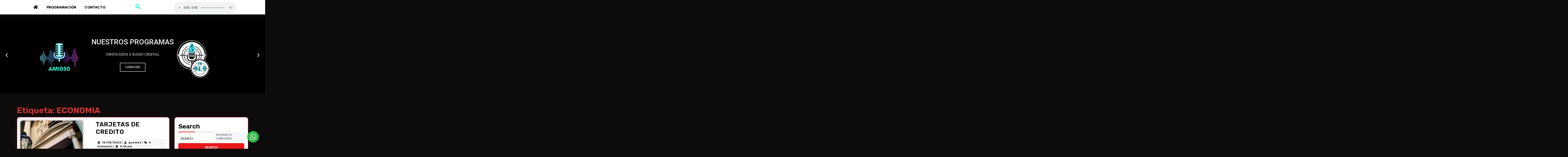

--- FILE ---
content_type: text/html; charset=UTF-8
request_url: https://guemesam.com.ar/tag/economia/
body_size: 15881
content:
<!DOCTYPE html>
<html lang="es-AR">
<head>
	<meta charset="UTF-8">
	<meta name="viewport" content="width=device-width, initial-scale=1.0, viewport-fit=cover" />		<title>ECONOMIA</title>
<meta name='robots' content='max-image-preview:large' />
<link rel='dns-prefetch' href='//fonts.googleapis.com' />
<link rel="alternate" type="application/rss+xml" title=" &raquo; Feed" href="https://guemesam.com.ar/feed/" />
<link rel="alternate" type="application/rss+xml" title=" &raquo; RSS de los comentarios" href="https://guemesam.com.ar/comments/feed/" />
<link rel="alternate" type="application/rss+xml" title=" &raquo; ECONOMIA RSS de la etiqueta" href="https://guemesam.com.ar/tag/economia/feed/" />
<style id='wp-img-auto-sizes-contain-inline-css' type='text/css'>
img:is([sizes=auto i],[sizes^="auto," i]){contain-intrinsic-size:3000px 1500px}
/*# sourceURL=wp-img-auto-sizes-contain-inline-css */
</style>
<style id='wp-emoji-styles-inline-css' type='text/css'>

	img.wp-smiley, img.emoji {
		display: inline !important;
		border: none !important;
		box-shadow: none !important;
		height: 1em !important;
		width: 1em !important;
		margin: 0 0.07em !important;
		vertical-align: -0.1em !important;
		background: none !important;
		padding: 0 !important;
	}
/*# sourceURL=wp-emoji-styles-inline-css */
</style>
<link rel='stylesheet' id='wp-block-library-css' href='https://guemesam.com.ar/wp-includes/css/dist/block-library/style.min.css?ver=6.9' type='text/css' media='all' />

<style id='classic-theme-styles-inline-css' type='text/css'>
/*! This file is auto-generated */
.wp-block-button__link{color:#fff;background-color:#32373c;border-radius:9999px;box-shadow:none;text-decoration:none;padding:calc(.667em + 2px) calc(1.333em + 2px);font-size:1.125em}.wp-block-file__button{background:#32373c;color:#fff;text-decoration:none}
/*# sourceURL=/wp-includes/css/classic-themes.min.css */
</style>
<link rel='stylesheet' id='nta-css-popup-css' href='https://guemesam.com.ar/wp-content/plugins/wp-whatsapp/assets/dist/css/style.css?ver=6.9' type='text/css' media='all' />
<link rel='stylesheet' id='vw-radio-station-font-css' href='//fonts.googleapis.com/css?family=ABeeZee%3Aital%400%3B1%7CAbril+Fatfac%7CAcme%7CAllura%7CAmatic+SC%3Awght%40400%3B700%7CAnton%7CArchitects+Daughter%7CArchivo%3Aital%2Cwght%400%2C100%3B0%2C200%3B0%2C300%3B0%2C400%3B0%2C500%3B0%2C600%3B0%2C700%3B0%2C800%3B0%2C900%3B1%2C100%3B1%2C200%3B1%2C300%3B1%2C400%3B1%2C500%3B1%2C600%3B1%2C700%3B1%2C800%3B1%2C900%7CArimo%3Aital%2Cwght%400%2C400%3B0%2C500%3B0%2C600%3B0%2C700%3B1%2C400%3B1%2C500%3B1%2C600%3B1%2C700%7CArsenal%3Aital%2Cwght%400%2C400%3B0%2C700%3B1%2C400%3B1%2C700%7CArvo%3Aital%2Cwght%400%2C400%3B0%2C700%3B1%2C400%3B1%2C700%7CAlegreya%3Aital%2Cwght%400%2C400%3B0%2C500%3B0%2C600%3B0%2C700%3B0%2C800%3B0%2C900%3B1%2C400%3B1%2C500%3B1%2C600%3B1%2C700%3B1%2C800%3B1%2C900%7CAsap%3Aital%2Cwght%400%2C100%3B0%2C200%3B0%2C300%3B0%2C400%3B0%2C500%3B0%2C600%3B0%2C700%3B0%2C800%3B0%2C900%3B1%2C100%3B1%2C200%3B1%2C300%3B1%2C400%3B1%2C500%3B1%2C600%3B1%2C700%3B1%2C800%3B1%2C900%7CAssistant%3Awght%40200%3B300%3B400%3B500%3B600%3B700%3B800%7CAlfa+Slab+One%7CAveria+Serif+Libre%3Aital%2Cwght%400%2C300%3B0%2C400%3B0%2C700%3B1%2C300%3B1%2C400%3B1%2C700%7CBangers%7CBoogaloo%7CBad+Script%7CBarlow%3Aital%2Cwght%400%2C100%3B0%2C200%3B0%2C300%3B0%2C400%3B0%2C500%3B0%2C600%3B0%2C700%3B0%2C800%3B0%2C900%3B1%2C100%3B1%2C200%3B1%2C300%3B1%2C400%3B1%2C500%3B1%2C600%3B1%2C700%3B1%2C800%3B1%2C900%7CBarlow+Condensed%3Aital%2Cwght%400%2C100%3B0%2C200%3B0%2C300%3B0%2C400%3B0%2C500%3B0%2C600%3B0%2C700%3B0%2C800%3B0%2C900%3B1%2C100%3B1%2C200%3B1%2C300%3B1%2C400%3B1%2C500%3B1%2C600%3B1%2C700%3B1%2C800%3B1%2C900%7CBerkshire+Swash%7CBitter%3Aital%2Cwght%400%2C100%3B0%2C200%3B0%2C300%3B0%2C400%3B0%2C500%3B0%2C600%3B0%2C700%3B0%2C800%3B0%2C900%3B1%2C100%3B1%2C200%3B1%2C300%3B1%2C400%3B1%2C500%3B1%2C600%3B1%2C700%3B1%2C800%3B1%2C900%7CBree+Serif%7CBenchNine%3Awght%40300%3B400%3B700%7CCabin%3Aital%2Cwght%400%2C400%3B0%2C500%3B0%2C600%3B0%2C700%3B1%2C400%3B1%2C500%3B1%2C600%3B1%2C700%7CCardo%3Aital%2Cwght%400%2C400%3B0%2C700%3B1%2C400%7CCourgette%7CCaveat%3Awght%40400%3B500%3B600%3B700%7CCaveat+Brush%7CCherry+Swash%3Awght%40400%3B700%7CCormorant+Garamond%3Aital%2Cwght%400%2C300%3B0%2C400%3B0%2C500%3B0%2C600%3B0%2C700%3B1%2C300%3B1%2C400%3B1%2C500%3B1%2C600%3B1%2C700%7CCrimson+Text%3Aital%2Cwght%400%2C400%3B0%2C600%3B0%2C700%3B1%2C400%3B1%2C600%3B1%2C700%7CCuprum%3Aital%2Cwght%400%2C400%3B0%2C500%3B0%2C600%3B0%2C700%3B1%2C400%3B1%2C500%3B1%2C600%3B1%2C700%7CCookie%7CComing+Soon%7CCharm%3Awght%40400%3B700%7CChewy%7CDays+One%7CDM+Serif+Display%3Aital%400%3B1%7CDosis%3Awght%40200%3B300%3B400%3B500%3B600%3B700%3B800%7CEB+Garamond%3Aital%2Cwght%400%2C400%3B0%2C500%3B0%2C600%3B0%2C700%3B0%2C800%3B1%2C400%3B1%2C500%3B1%2C600%3B1%2C700%3B1%2C800%7CEconomica%3Aital%2Cwght%400%2C400%3B0%2C700%3B1%2C400%3B1%2C700%7CEpilogue%3Aital%2Cwght%400%2C100%3B0%2C200%3B0%2C300%3B0%2C400%3B0%2C500%3B0%2C600%3B0%2C700%3B0%2C800%3B0%2C900%3B1%2C100%3B1%2C200%3B1%2C300%3B1%2C400%3B1%2C500%3B1%2C600%3B1%2C700%3B1%2C800%3B1%2C900%7CExo+2%3Aital%2Cwght%400%2C100%3B0%2C200%3B0%2C300%3B0%2C400%3B0%2C500%3B0%2C600%3B0%2C700%3B0%2C800%3B0%2C900%3B1%2C100%3B1%2C200%3B1%2C300%3B1%2C400%3B1%2C500%3B1%2C600%3B1%2C700%3B1%2C800%3B1%2C900%7CFamiljen+Grotesk%3Aital%2Cwght%400%2C400%3B0%2C500%3B0%2C600%3B0%2C700%3B1%2C400%3B1%2C500%3B1%2C600%3B1%2C700%7CFira+Sans%3Aital%2Cwght%400%2C100%3B0%2C200%3B0%2C300%3B0%2C400%3B0%2C500%3B0%2C600%3B0%2C700%3B0%2C800%3B0%2C900%3B1%2C100%3B1%2C200%3B1%2C300%3B1%2C400%3B1%2C500%3B1%2C600%3B1%2C700%3B1%2C800%3B1%2C900%7CFredoka+One%7CFjalla+One%7CFrancois+One%7CFrank+Ruhl+Libre%3Awght%40300%3B400%3B500%3B700%3B900%7CGabriela%7CGloria+Hallelujah%7CGreat+Vibes%7CHandlee%7CHammersmith+One%7CHeebo%3Awght%40100%3B200%3B300%3B400%3B500%3B600%3B700%3B800%3B900%7CHind%3Awght%40300%3B400%3B500%3B600%3B700%7CInconsolata%3Awght%40200%3B300%3B400%3B500%3B600%3B700%3B800%3B900%7CIndie+Flower%7CIM+Fell+English+SC%7CJulius+Sans+One%7CJomhuria%7CJosefin+Slab%3Aital%2Cwght%400%2C100%3B0%2C200%3B0%2C300%3B0%2C400%3B0%2C500%3B0%2C600%3B0%2C700%3B1%2C100%3B1%2C200%3B1%2C300%3B1%2C400%3B1%2C500%3B1%2C600%3B1%2C700%7CJosefin+Sans%3Aital%2Cwght%400%2C100%3B0%2C200%3B0%2C300%3B0%2C400%3B0%2C500%3B0%2C600%3B0%2C700%3B1%2C100%3B1%2C200%3B1%2C300%3B1%2C400%3B1%2C500%3B1%2C600%3B1%2C700%7CJost%3Aital%2Cwght%400%2C100%3B0%2C200%3B0%2C300%3B0%2C400%3B0%2C500%3B0%2C600%3B0%2C700%3B0%2C800%3B0%2C900%3B1%2C100%3B1%2C200%3B1%2C300%3B1%2C400%3B1%2C500%3B1%2C600%3B1%2C700%3B1%2C800%3B1%2C900%7CKaisei+HarunoUmi%3Awght%40400%3B500%3B700%7CKanit%3Aital%2Cwght%400%2C100%3B0%2C200%3B0%2C300%3B0%2C400%3B0%2C500%3B0%2C600%3B0%2C700%3B0%2C800%3B0%2C900%3B1%2C100%3B1%2C200%3B1%2C300%3B1%2C400%3B1%2C500%3B1%2C600%3B1%2C700%3B1%2C800%3B1%2C900%7CKaushan+Script%7CKrub%3Aital%2Cwght%400%2C200%3B0%2C300%3B0%2C400%3B0%2C500%3B0%2C600%3B0%2C700%3B1%2C200%3B1%2C300%3B1%2C400%3B1%2C500%3B1%2C600%3B1%2C700%7CKumbh+Sans%3Awght%40100..900%7CLato%3Aital%2Cwght%400%2C100%3B0%2C300%3B0%2C400%3B0%2C700%3B0%2C900%3B1%2C100%3B1%2C300%3B1%2C400%3B1%2C700%3B1%2C900%7CLora%3Aital%2Cwght%400%2C400%3B0%2C500%3B0%2C600%3B0%2C700%3B1%2C400%3B1%2C500%3B1%2C600%3B1%2C700%7CLibre+Baskerville%3Aital%2Cwght%400%2C400%3B0%2C700%3B1%2C400%7CLobster%7CLobster+Two%3Aital%2Cwght%400%2C400%3B0%2C700%3B1%2C400%3B1%2C700%7CMansalva%7CMerriweather%3Aital%2Cwght%400%2C300%3B0%2C400%3B0%2C700%3B0%2C900%3B1%2C300%3B1%2C400%3B1%2C700%3B1%2C900%7CMonda%3Awght%40400%3B700%7CMontserrat%3Aital%2Cwght%400%2C100%3B0%2C200%3B0%2C300%3B0%2C400%3B0%2C500%3B0%2C600%3B0%2C700%3B0%2C800%3B0%2C900%3B1%2C100%3B1%2C200%3B1%2C300%3B1%2C400%3B1%2C500%3B1%2C600%3B1%2C700%3B1%2C800%3B1%2C900%7CMulish%3Aital%2Cwght%400%2C200%3B0%2C300%3B0%2C400%3B0%2C500%3B0%2C600%3B0%2C700%3B0%2C800%3B0%2C900%3B1%2C200%3B1%2C300%3B1%2C400%3B1%2C500%3B1%2C600%3B1%2C700%3B1%2C800%3B1%2C900%7CMarck+Script%7CMarcellus%7CMerienda+One%7CMonda%3Awght%40400%3B700%7CNoto+Serif%3Aital%2Cwght%400%2C400%3B0%2C700%3B1%2C400%3B1%2C700%7CNunito+Sans%3Aital%2Cwght%400%2C200%3B0%2C300%3B0%2C400%3B0%2C600%3B0%2C700%3B0%2C800%3B0%2C900%3B1%2C200%3B1%2C300%3B1%2C400%3B1%2C600%3B1%2C700%3B1%2C800%3B1%2C900%7COpen+Sans%3Aital%2Cwght%400%2C300%3B0%2C400%3B0%2C500%3B0%2C600%3B0%2C700%3B0%2C800%3B1%2C300%3B1%2C400%3B1%2C500%3B1%2C600%3B1%2C700%3B1%2C800%7COverpass%3Aital%2Cwght%400%2C100%3B0%2C200%3B0%2C300%3B0%2C400%3B0%2C500%3B0%2C600%3B0%2C700%3B0%2C800%3B0%2C900%3B1%2C100%3B1%2C200%3B1%2C300%3B1%2C400%3B1%2C500%3B1%2C600%3B1%2C700%3B1%2C800%3B1%2C900%7COverpass+Mono%3Awght%40300%3B400%3B500%3B600%3B700%7COxygen%3Awght%40300%3B400%3B700%7COswald%3Awght%40200%3B300%3B400%3B500%3B600%3B700%7COrbitron%3Awght%40400%3B500%3B600%3B700%3B800%3B900%7CPatua+One%7CPacifico%7CPadauk%3Awght%40400%3B700%7CPlayball%7CPlayfair+Display%3Aital%2Cwght%400%2C400%3B0%2C500%3B0%2C600%3B0%2C700%3B0%2C800%3B0%2C900%3B1%2C400%3B1%2C500%3B1%2C600%3B1%2C700%3B1%2C800%3B1%2C900%7CPrompt%3Aital%2Cwght%400%2C100%3B0%2C200%3B0%2C300%3B0%2C400%3B0%2C500%3B0%2C600%3B0%2C700%3B0%2C800%3B0%2C900%3B1%2C100%3B1%2C200%3B1%2C300%3B1%2C400%3B1%2C500%3B1%2C600%3B1%2C700%3B1%2C800%3B1%2C900%7CPT+Sans%3Aital%2Cwght%400%2C400%3B0%2C700%3B1%2C400%3B1%2C700%7CPT+Serif%3Aital%2Cwght%400%2C400%3B0%2C700%3B1%2C400%3B1%2C700%7CPhilosopher%3Aital%2Cwght%400%2C400%3B0%2C700%3B1%2C400%3B1%2C700%7CPermanent+Marker%7CPoiret+One%7CPoppins%3Aital%2Cwght%400%2C100%3B0%2C200%3B0%2C300%3B0%2C400%3B0%2C500%3B0%2C600%3B0%2C700%3B0%2C800%3B0%2C900%3B1%2C100%3B1%2C200%3B1%2C300%3B1%2C400%3B1%2C500%3B1%2C600%3B1%2C700%3B1%2C800%3B1%2C900%7CPrata%7CQuicksand%3Awght%40300%3B400%3B500%3B600%3B700%7CQuattrocento+Sans%3Aital%2Cwght%400%2C400%3B0%2C700%3B1%2C400%3B1%2C700%7CRaleway%3Aital%2Cwght%400%2C100%3B0%2C200%3B0%2C300%3B0%2C400%3B0%2C500%3B0%2C600%3B0%2C700%3B0%2C800%3B0%2C900%3B1%2C100%3B1%2C200%3B1%2C300%3B1%2C400%3B1%2C500%3B1%2C600%3B1%2C700%3B1%2C800%3B1%2C900%7CRubik%3Aital%2Cwght%400%2C300%3B0%2C400%3B0%2C500%3B0%2C600%3B0%2C700%3B0%2C800%3B0%2C900%3B1%2C300%3B1%2C400%3B1%2C500%3B1%2C600%3B1%2C700%3B1%2C800%3B1%2C900%7CRoboto+Condensed%3Aital%2Cwght%400%2C300%3B0%2C400%3B0%2C700%3B1%2C300%3B1%2C400%3B1%2C700%7CRokkitt%3Awght%40100%3B200%3B300%3B400%3B500%3B600%3B700%3B800%3B900%7CRopa+Sans%3Aital%400%3B1%7CRusso+One%7CRighteous%7CSaira%3Aital%2Cwght%400%2C100%3B0%2C200%3B0%2C300%3B0%2C400%3B0%2C500%3B0%2C600%3B0%2C700%3B0%2C800%3B0%2C900%3B1%2C100%3B1%2C200%3B1%2C300%3B1%2C400%3B1%2C500%3B1%2C600%3B1%2C700%3B1%2C800%3B1%2C900%7CSatisfy%7CSen%3Awght%40400%3B700%3B800%7CSlabo+13px%7CSlabo+27px%7CSource+Sans+Pro%3Aital%2Cwght%400%2C200%3B0%2C300%3B0%2C400%3B0%2C600%3B0%2C700%3B0%2C900%3B1%2C200%3B1%2C300%3B1%2C400%3B1%2C600%3B1%2C700%3B1%2C900%7CShadows+Into+Light+Two%7CShadows+Into+Light%7CSacramento%7CSail%7CShrikhand%7CLeague+Spartan%3Awght%40100%3B200%3B300%3B400%3B500%3B600%3B700%3B800%3B900%7CStaatliches%7CStylish%7CTangerine%3Awght%40400%3B700%7CTitillium+Web%3Aital%2Cwght%400%2C200%3B0%2C300%3B0%2C400%3B0%2C600%3B0%2C700%3B0%2C900%3B1%2C200%3B1%2C300%3B1%2C400%3B1%2C600%3B1%2C700%7CTrirong%3Aital%2Cwght%400%2C100%3B0%2C200%3B0%2C300%3B0%2C400%3B0%2C500%3B0%2C600%3B0%2C700%3B0%2C800%3B0%2C900%3B1%2C100%3B1%2C200%3B1%2C300%3B1%2C400%3B1%2C500%3B1%2C600%3B1%2C700%3B1%2C800%3B1%2C900%7CUbuntu%3Aital%2Cwght%400%2C300%3B0%2C400%3B0%2C500%3B0%2C700%3B1%2C300%3B1%2C400%3B1%2C500%3B1%2C700%7CUnica+One%7CVT323%7CVarela+Round%7CVampiro+One%7CVollkorn%3Aital%2Cwght%400%2C400%3B0%2C500%3B0%2C600%3B0%2C700%3B0%2C800%3B0%2C900%3B1%2C400%3B1%2C500%3B1%2C600%3B1%2C700%3B1%2C800%3B1%2C900%7CVolkhov%3Aital%2Cwght%400%2C400%3B0%2C700%3B1%2C400%3B1%2C700%7CWork+Sans%3Aital%2Cwght%400%2C100%3B0%2C200%3B0%2C300%3B0%2C400%3B0%2C500%3B0%2C600%3B0%2C700%3B0%2C800%3B0%2C900%3B1%2C100%3B1%2C200%3B1%2C300%3B1%2C400%3B1%2C500%3B1%2C600%3B1%2C700%3B1%2C800%3B1%2C900%7CYanone+Kaffeesatz%3Awght%40200%3B300%3B400%3B500%3B600%3B700%7CYeseva+One%7CZCOOL+XiaoWei%7CLeague+Spartan%3Awght%40100%3B200%3B300%3B400%3B500%3B600%3B700%3B800%3B900%7COutfit%3Awght%40100%3B200%3B300%3B400%3B500%3B600%3B700%3B800%3B900%7CUrbanist%3Aital%2Cwght%400%2C100..900%3B1%2C100..900%7CManrope%3Awght%40200..800%7CFredoka%3Awght%40300..700%7CSen%3Awght%40400..800%7CInter+Tight%3Aital%2Cwght%400%2C100..900%3B1%2C100..900%7CKaushan+Script%7CFigtree%3Aital%2Cwght%400%2C300..900%3B1%2C300..900%7CProtest+Riot%7CRoboto%3Aital%2Cwght%400%2C100%3B0%2C300%3B0%2C400%3B0%2C500%3B0%2C700%3B0%2C900%3B1%2C100%3B1%2C300%3B1%2C400%3B1%2C500%3B1%2C700%3B1%2C900&#038;ver=6.9' type='text/css' media='all' />
<link rel='stylesheet' id='bootstrap-style-css' href='https://guemesam.com.ar/wp-content/themes/vw-radio-station/assets/css/bootstrap.css?ver=6.9' type='text/css' media='all' />
<link rel='stylesheet' id='vw-radio-station-block-style-css' href='https://guemesam.com.ar/wp-content/themes/vw-radio-station/assets/css/blocks.css?ver=6.9' type='text/css' media='all' />
<link rel='stylesheet' id='vw-radio-station-basic-style-css' href='https://guemesam.com.ar/wp-content/themes/vw-radio-station/style.css?ver=6.9' type='text/css' media='all' />
<style id='vw-radio-station-basic-style-inline-css' type='text/css'>
body{max-width: 100%;}@media screen and (max-width:575px) {#banner{display:block;} }@media screen and (max-width:575px){.header-fixed{position:static;} }@media screen and (max-width:575px) {#sidebar{display:block;} }@media screen and (max-width:575px){
			#preloader{display:none !important;} }@media screen and (max-width:575px) {.scrollup i{visibility:visible !important;} }.copyright .widget i{font-size: 16px;}#footer{background-attachment: scroll !important; background-position: center !important;}#footer{background-position: center center!important;}#footer h3, #footer .wp-block-search .wp-block-search__label{text-align: left;}#footer .widget{text-align: left;}.page-template-custom-home-page .home-page-header, .home-page-header{background-position: center top!important;}.post-main-box{}.post-main-box .more-btn{letter-spacing: ;}.post-main-box .more-btn a{font-size: 14;}.post-main-box .more-btn a{text-transform:Capitalize;}.woocommerce ul.products li.product .onsale{left: auto!important; right: 14px !important;}.main-navigation ul a{font-weight: 400;}.main-navigation ul a{text-transform:Capitalize;}.main-navigation ul a{}#footer{}#footer h3, a.rsswidget.rss-widget-title{letter-spacing: 1px;}#footer h3, a.rsswidget.rss-widget-title{font-size: 30px;}#footer h3{text-transform:Capitalize;}#footer h3, a.rsswidget.rss-widget-title{font-weight: 600;}@media screen and (min-width:768px) {.bradcrumbs{text-align:start;}}
/*# sourceURL=vw-radio-station-basic-style-inline-css */
</style>
<link rel='stylesheet' id='font-awesome-css-css' href='https://guemesam.com.ar/wp-content/themes/vw-radio-station/assets/css/fontawesome-all.css?ver=6.9' type='text/css' media='all' />
<link rel='stylesheet' id='animate-style-css' href='https://guemesam.com.ar/wp-content/themes/vw-radio-station/assets/css/animate.css?ver=6.9' type='text/css' media='all' />
<link rel='stylesheet' id='dashicons-css' href='https://guemesam.com.ar/wp-includes/css/dashicons.min.css?ver=6.9' type='text/css' media='all' />
<link rel='stylesheet' id='elementor-icons-css' href='https://guemesam.com.ar/wp-content/plugins/elementor/assets/lib/eicons/css/elementor-icons.min.css?ver=5.30.0' type='text/css' media='all' />
<link rel='stylesheet' id='elementor-frontend-css' href='https://guemesam.com.ar/wp-content/plugins/elementor/assets/css/frontend.min.css?ver=3.23.3' type='text/css' media='all' />
<link rel='stylesheet' id='swiper-css' href='https://guemesam.com.ar/wp-content/plugins/elementor/assets/lib/swiper/v8/css/swiper.min.css?ver=8.4.5' type='text/css' media='all' />
<link rel='stylesheet' id='elementor-post-9-css' href='https://guemesam.com.ar/wp-content/uploads/elementor/css/post-9.css?ver=1748971300' type='text/css' media='all' />
<link rel='stylesheet' id='elementor-pro-css' href='https://guemesam.com.ar/wp-content/plugins/elementor-pro/assets/css/frontend.min.css?ver=3.6.5' type='text/css' media='all' />
<link rel='stylesheet' id='elementor-global-css' href='https://guemesam.com.ar/wp-content/uploads/elementor/css/global.css?ver=1748971300' type='text/css' media='all' />
<link rel='stylesheet' id='elementor-post-2042-css' href='https://guemesam.com.ar/wp-content/uploads/elementor/css/post-2042.css?ver=1760018539' type='text/css' media='all' />
<link rel='stylesheet' id='elementor-post-4433-css' href='https://guemesam.com.ar/wp-content/uploads/elementor/css/post-4433.css?ver=1748971300' type='text/css' media='all' />
<link rel='stylesheet' id='google-fonts-1-css' href='https://fonts.googleapis.com/css?family=Roboto%3A100%2C100italic%2C200%2C200italic%2C300%2C300italic%2C400%2C400italic%2C500%2C500italic%2C600%2C600italic%2C700%2C700italic%2C800%2C800italic%2C900%2C900italic%7CRoboto+Slab%3A100%2C100italic%2C200%2C200italic%2C300%2C300italic%2C400%2C400italic%2C500%2C500italic%2C600%2C600italic%2C700%2C700italic%2C800%2C800italic%2C900%2C900italic&#038;display=auto&#038;ver=6.9' type='text/css' media='all' />
<link rel='stylesheet' id='elementor-icons-shared-0-css' href='https://guemesam.com.ar/wp-content/plugins/elementor/assets/lib/font-awesome/css/fontawesome.min.css?ver=5.15.3' type='text/css' media='all' />
<link rel='stylesheet' id='elementor-icons-fa-solid-css' href='https://guemesam.com.ar/wp-content/plugins/elementor/assets/lib/font-awesome/css/solid.min.css?ver=5.15.3' type='text/css' media='all' />
<link rel="preconnect" href="https://fonts.gstatic.com/" crossorigin><script type="text/javascript" src="https://guemesam.com.ar/wp-includes/js/jquery/jquery.min.js?ver=3.7.1" id="jquery-core-js"></script>
<script type="text/javascript" src="https://guemesam.com.ar/wp-includes/js/jquery/jquery-migrate.min.js?ver=3.4.1" id="jquery-migrate-js"></script>
<link rel="https://api.w.org/" href="https://guemesam.com.ar/wp-json/" /><link rel="alternate" title="JSON" type="application/json" href="https://guemesam.com.ar/wp-json/wp/v2/tags/617" /><link rel="EditURI" type="application/rsd+xml" title="RSD" href="https://guemesam.com.ar/xmlrpc.php?rsd" />
<meta name="generator" content="WordPress 6.9" />

<style type="text/css" id="ctypo-css">body.ctypo h1 { color: #dd3333; }</style>
<meta name="generator" content="Elementor 3.23.3; features: additional_custom_breakpoints, e_lazyload; settings: css_print_method-external, google_font-enabled, font_display-auto">
			<style>
				.e-con.e-parent:nth-of-type(n+4):not(.e-lazyloaded):not(.e-no-lazyload),
				.e-con.e-parent:nth-of-type(n+4):not(.e-lazyloaded):not(.e-no-lazyload) * {
					background-image: none !important;
				}
				@media screen and (max-height: 1024px) {
					.e-con.e-parent:nth-of-type(n+3):not(.e-lazyloaded):not(.e-no-lazyload),
					.e-con.e-parent:nth-of-type(n+3):not(.e-lazyloaded):not(.e-no-lazyload) * {
						background-image: none !important;
					}
				}
				@media screen and (max-height: 640px) {
					.e-con.e-parent:nth-of-type(n+2):not(.e-lazyloaded):not(.e-no-lazyload),
					.e-con.e-parent:nth-of-type(n+2):not(.e-lazyloaded):not(.e-no-lazyload) * {
						background-image: none !important;
					}
				}
			</style>
			<link rel="icon" href="https://guemesam.com.ar/wp-content/uploads/2025/09/cropped-LA-FUSION-DEL-ANO-1800-x-600-px-1-32x32.jpg" sizes="32x32" />
<link rel="icon" href="https://guemesam.com.ar/wp-content/uploads/2025/09/cropped-LA-FUSION-DEL-ANO-1800-x-600-px-1-192x192.jpg" sizes="192x192" />
<link rel="apple-touch-icon" href="https://guemesam.com.ar/wp-content/uploads/2025/09/cropped-LA-FUSION-DEL-ANO-1800-x-600-px-1-180x180.jpg" />
<meta name="msapplication-TileImage" content="https://guemesam.com.ar/wp-content/uploads/2025/09/cropped-LA-FUSION-DEL-ANO-1800-x-600-px-1-270x270.jpg" />
</head>
<body class="archive tag tag-economia tag-617 wp-custom-logo wp-embed-responsive wp-theme-vw-radio-station elementor-default elementor-kit-9 ctypo">

		<div data-elementor-type="header" data-elementor-id="2042" class="elementor elementor-2042 elementor-location-header">
					<div class="elementor-section-wrap">
								<section class="elementor-section elementor-top-section elementor-element elementor-element-46357610 elementor-section-height-min-height elementor-section-stretched elementor-section-content-middle elementor-reverse-tablet elementor-section-boxed elementor-section-height-default elementor-section-items-middle" data-id="46357610" data-element_type="section" data-settings="{&quot;stretch_section&quot;:&quot;section-stretched&quot;,&quot;background_background&quot;:&quot;classic&quot;,&quot;sticky&quot;:&quot;top&quot;,&quot;sticky_on&quot;:[&quot;desktop&quot;,&quot;tablet&quot;,&quot;mobile&quot;],&quot;sticky_offset&quot;:0,&quot;sticky_effects_offset&quot;:0}">
						<div class="elementor-container elementor-column-gap-no">
					<div class="elementor-column elementor-col-50 elementor-top-column elementor-element elementor-element-747a42ed" data-id="747a42ed" data-element_type="column">
			<div class="elementor-widget-wrap elementor-element-populated">
						<section class="elementor-section elementor-inner-section elementor-element elementor-element-6b02ee05 elementor-section-content-middle elementor-section-boxed elementor-section-height-default elementor-section-height-default" data-id="6b02ee05" data-element_type="section">
						<div class="elementor-container elementor-column-gap-no">
					<div class="elementor-column elementor-col-33 elementor-inner-column elementor-element elementor-element-68789e2e" data-id="68789e2e" data-element_type="column">
			<div class="elementor-widget-wrap elementor-element-populated">
						<div class="elementor-element elementor-element-7f9a7eb4 elementor-nav-menu__text-align-center elementor-nav-menu__align-left elementor-nav-menu--stretch elementor-nav-menu--dropdown-tablet elementor-nav-menu--toggle elementor-nav-menu--burger elementor-widget elementor-widget-nav-menu" data-id="7f9a7eb4" data-element_type="widget" data-settings="{&quot;sticky&quot;:&quot;top&quot;,&quot;full_width&quot;:&quot;stretch&quot;,&quot;layout&quot;:&quot;horizontal&quot;,&quot;submenu_icon&quot;:{&quot;value&quot;:&quot;&lt;i class=\&quot;fas fa-caret-down\&quot;&gt;&lt;\/i&gt;&quot;,&quot;library&quot;:&quot;fa-solid&quot;},&quot;toggle&quot;:&quot;burger&quot;,&quot;sticky_on&quot;:[&quot;desktop&quot;,&quot;tablet&quot;,&quot;mobile&quot;],&quot;sticky_offset&quot;:0,&quot;sticky_effects_offset&quot;:0}" data-widget_type="nav-menu.default">
				<div class="elementor-widget-container">
						<nav migration_allowed="1" migrated="0" role="navigation" class="elementor-nav-menu--main elementor-nav-menu__container elementor-nav-menu--layout-horizontal e--pointer-background e--animation-fade">
				<ul id="menu-1-7f9a7eb4" class="elementor-nav-menu"><li class="menu-item menu-item-type-custom menu-item-object-custom menu-item-2050"><a href="/" class="elementor-item"><i aria-hidden="true" class="fas fa-home" style="font-size:20px;"></i></a></li>
<li class="menu-item menu-item-type-post_type menu-item-object-page menu-item-48"><a href="https://guemesam.com.ar/programacion/" class="elementor-item">Programación</a></li>
<li class="menu-item menu-item-type-post_type menu-item-object-page menu-item-46"><a href="https://guemesam.com.ar/contacto/" class="elementor-item">Contacto</a></li>
</ul>			</nav>
					<div class="elementor-menu-toggle" role="button" tabindex="0" aria-label="Menu Toggle" aria-expanded="false">
			<i aria-hidden="true" role="presentation" class="elementor-menu-toggle__icon--open eicon-menu-bar"></i><i aria-hidden="true" role="presentation" class="elementor-menu-toggle__icon--close eicon-close"></i>			<span class="elementor-screen-only">Menu</span>
		</div>
			<nav class="elementor-nav-menu--dropdown elementor-nav-menu__container" role="navigation" aria-hidden="true">
				<ul id="menu-2-7f9a7eb4" class="elementor-nav-menu"><li class="menu-item menu-item-type-custom menu-item-object-custom menu-item-2050"><a href="/" class="elementor-item" tabindex="-1"><i aria-hidden="true" class="fas fa-home" style="font-size:20px;"></i></a></li>
<li class="menu-item menu-item-type-post_type menu-item-object-page menu-item-48"><a href="https://guemesam.com.ar/programacion/" class="elementor-item" tabindex="-1">Programación</a></li>
<li class="menu-item menu-item-type-post_type menu-item-object-page menu-item-46"><a href="https://guemesam.com.ar/contacto/" class="elementor-item" tabindex="-1">Contacto</a></li>
</ul>			</nav>
				</div>
				</div>
					</div>
		</div>
				<div class="elementor-column elementor-col-33 elementor-inner-column elementor-element elementor-element-2e822cb3 elementor-hidden-desktop elementor-hidden-tablet" data-id="2e822cb3" data-element_type="column">
			<div class="elementor-widget-wrap elementor-element-populated">
						<div class="elementor-element elementor-element-16db9fb6 elementor-hidden-desktop elementor-hidden-tablet elementor-widget elementor-widget-image" data-id="16db9fb6" data-element_type="widget" data-widget_type="image.default">
				<div class="elementor-widget-container">
													<img fetchpriority="high" width="512" height="512" src="https://guemesam.com.ar/wp-content/uploads/2025/09/cropped-LA-FUSION-DEL-ANO-1800-x-600-px-1.jpg" class="attachment-full size-full wp-image-6258" alt="" srcset="https://guemesam.com.ar/wp-content/uploads/2025/09/cropped-LA-FUSION-DEL-ANO-1800-x-600-px-1.jpg 512w, https://guemesam.com.ar/wp-content/uploads/2025/09/cropped-LA-FUSION-DEL-ANO-1800-x-600-px-1-300x300.jpg 300w, https://guemesam.com.ar/wp-content/uploads/2025/09/cropped-LA-FUSION-DEL-ANO-1800-x-600-px-1-150x150.jpg 150w, https://guemesam.com.ar/wp-content/uploads/2025/09/cropped-LA-FUSION-DEL-ANO-1800-x-600-px-1-270x270.jpg 270w, https://guemesam.com.ar/wp-content/uploads/2025/09/cropped-LA-FUSION-DEL-ANO-1800-x-600-px-1-192x192.jpg 192w, https://guemesam.com.ar/wp-content/uploads/2025/09/cropped-LA-FUSION-DEL-ANO-1800-x-600-px-1-180x180.jpg 180w, https://guemesam.com.ar/wp-content/uploads/2025/09/cropped-LA-FUSION-DEL-ANO-1800-x-600-px-1-32x32.jpg 32w" sizes="(max-width: 512px) 100vw, 512px" />													</div>
				</div>
					</div>
		</div>
				<div class="elementor-column elementor-col-33 elementor-inner-column elementor-element elementor-element-184c9d97" data-id="184c9d97" data-element_type="column">
			<div class="elementor-widget-wrap elementor-element-populated">
						<div class="elementor-element elementor-element-1d00772a elementor-view-default elementor-widget elementor-widget-icon" data-id="1d00772a" data-element_type="widget" data-widget_type="icon.default">
				<div class="elementor-widget-container">
					<div class="elementor-icon-wrapper">
			<a class="elementor-icon elementor-animation-pop" href="#elementor-action%3Aaction%3Dpopup%3Aopen%26settings%3DeyJpZCI6IjIwNzIiLCJ0b2dnbGUiOmZhbHNlfQ%3D%3D">
			<i aria-hidden="true" class="fas fa-search"></i>			</a>
		</div>
				</div>
				</div>
					</div>
		</div>
					</div>
		</section>
					</div>
		</div>
				<div class="elementor-column elementor-col-50 elementor-top-column elementor-element elementor-element-864e5fb" data-id="864e5fb" data-element_type="column">
			<div class="elementor-widget-wrap elementor-element-populated">
						<div class="elementor-element elementor-element-7f148672 elementor-widget elementor-widget-text-editor" data-id="7f148672" data-element_type="widget" data-widget_type="text-editor.default">
				<div class="elementor-widget-container">
							<div class="audio-player">

<audio id="audioAJDDHR" preload="auto" controls="controls">
<source src="https://sonic.host-live.com/8482/stream" type="audio/mpeg" />	Su navegador no soporta AUDIO.
</audio>

</div>						</div>
				</div>
					</div>
		</div>
					</div>
		</section>
				<section class="elementor-section elementor-top-section elementor-element elementor-element-090e36a elementor-section-full_width elementor-section-height-default elementor-section-height-default" data-id="090e36a" data-element_type="section">
						<div class="elementor-container elementor-column-gap-default">
					<div class="elementor-column elementor-col-100 elementor-top-column elementor-element elementor-element-3610d10" data-id="3610d10" data-element_type="column">
			<div class="elementor-widget-wrap elementor-element-populated">
						<div class="elementor-element elementor-element-7580a3e elementor--h-position-center elementor--v-position-middle elementor-arrows-position-inside elementor-pagination-position-inside elementor-widget elementor-widget-slides" data-id="7580a3e" data-element_type="widget" data-settings="{&quot;navigation&quot;:&quot;both&quot;,&quot;autoplay&quot;:&quot;yes&quot;,&quot;pause_on_hover&quot;:&quot;yes&quot;,&quot;pause_on_interaction&quot;:&quot;yes&quot;,&quot;autoplay_speed&quot;:5000,&quot;infinite&quot;:&quot;yes&quot;,&quot;transition&quot;:&quot;slide&quot;,&quot;transition_speed&quot;:500}" data-widget_type="slides.default">
				<div class="elementor-widget-container">
					<div class="elementor-swiper">
			<div class="elementor-slides-wrapper elementor-main-swiper swiper-container" dir="ltr" data-animation="fadeInUp">
				<div class="swiper-wrapper elementor-slides">
										<div class="elementor-repeater-item-bc96d69 swiper-slide"><div class="swiper-slide-bg"></div><a class="swiper-slide-inner" href="https://guemesam.com.ar/programacion/"><div class="swiper-slide-contents"><div class="elementor-slide-heading"> NUESTROS PROGRAMAS</div><div class="elementor-slide-description">UNIFICADOS A RADIO CRISTAL</div><div  class="elementor-button elementor-slide-button elementor-size-sm">CONOCER</div></div></a></div><div class="elementor-repeater-item-f45c347 swiper-slide"><div class="swiper-slide-bg"></div><a class="swiper-slide-inner" href="https://fmradiocristal.com.ar/home-1/"><div class="swiper-slide-contents"><div class="elementor-slide-heading">RADIO CRISTAL</div><div class="elementor-slide-description">UNIFICADA A RADIO GÜEMES.</div><div  class="elementor-button elementor-slide-button elementor-size-sm">VISITAR FM 94.9</div></div></a></div><div class="elementor-repeater-item-9bca07a swiper-slide"><div class="swiper-slide-bg elementor-ken-burns elementor-ken-burns--in"></div><div class="elementor-background-overlay"></div><a class="swiper-slide-inner" href="https://www.youtube.com/@guemesam1050"><div class="swiper-slide-contents"><div class="elementor-slide-heading">RADIO GÜEMES AM1050</div><div class="elementor-slide-description">REVIVI LOS ULTIMOS PARTIDOS</div><div  class="elementor-button elementor-slide-button elementor-size-sm">VISITAR CANAL DE  YOUTUBE</div></div></a></div>				</div>
															<div class="swiper-pagination"></div>
																<div class="elementor-swiper-button elementor-swiper-button-prev">
							<i aria-hidden="true" class="eicon-chevron-left"></i>							<span class="elementor-screen-only">Previous</span>
						</div>
						<div class="elementor-swiper-button elementor-swiper-button-next">
							<i aria-hidden="true" class="eicon-chevron-right"></i>							<span class="elementor-screen-only">Next</span>
						</div>
												</div>
		</div>
				</div>
				</div>
					</div>
		</div>
					</div>
		</section>
				<section class="elementor-section elementor-top-section elementor-element elementor-element-49a29a9 elementor-section-boxed elementor-section-height-default elementor-section-height-default" data-id="49a29a9" data-element_type="section">
						<div class="elementor-container elementor-column-gap-default">
					<div class="elementor-column elementor-col-100 elementor-top-column elementor-element elementor-element-3af6568" data-id="3af6568" data-element_type="column">
			<div class="elementor-widget-wrap">
							</div>
		</div>
					</div>
		</section>
							</div>
				</div>
		
<div class="container">
  <main id="maincontent" class="middle-align pt-5" role="main">
    <header>
      <h1 class="page-title mb-2 p-0">Etiqueta: <span>ECONOMIA</span></h1>    </header>
          <div class="row">
        <div id="our-services" class="services col-lg-8 col-md-8">
          

<div id="post-2924" class="inner-service post-2924 post type-post status-publish format-standard has-post-thumbnail hentry category-noticias tag-alberto-fernandez tag-banco-central tag-economia">
  <div class="post-main-box p-3 mb-5 wow zoomInUp delay-1000" data-wow-duration="2s">
          <div class="row">
                  <div class="box-image col-lg-6 col-md-6">
            <img width="300" height="300" src="https://guemesam.com.ar/wp-content/uploads/2022/08/1590793271872-300x300.webp" class="attachment-post-thumbnail size-post-thumbnail wp-post-image" alt="" decoding="async" srcset="https://guemesam.com.ar/wp-content/uploads/2022/08/1590793271872-300x300.webp 300w, https://guemesam.com.ar/wp-content/uploads/2022/08/1590793271872-100x100.webp 100w, https://guemesam.com.ar/wp-content/uploads/2022/08/1590793271872-150x150.webp 150w" sizes="(max-width: 300px) 100vw, 300px" />          </div>
                <article class="new-text col-lg-6 col-md-6" >
          <h2 class="section-title mt-0 pt-0"><a href="https://guemesam.com.ar/tarjeta-de-credito/">TARJETAS DE CREDITO<span class="screen-reader-text">TARJETAS DE CREDITO</span></a></h2>
                      <div class="post-info p-2 my-3">
                              <i class="fas fa-calendar-alt me-2"></i><span class="entry-date"><a href="https://guemesam.com.ar/2022/08/12/">12/08/2022<span class="screen-reader-text">12/08/2022</span></a></span><span>|</span>
              
                              <i class="fas fa-user me-2"></i><span class="entry-author"><a href="https://guemesam.com.ar/author/guemesam/">guemes<span class="screen-reader-text">guemes</span></a></span><span>|</span>
              
                              <i class="fa fa-comments me-2" aria-hidden="true"></i><span class="entry-comments">0 Comment</span><span>|</span>
              
                              <i class="fas fa-clock me-2"></i><span class="entry-time">5:18 pm</span>
                                        </div>
                    <p class="mb-0">
                                          Tasa de interés: cuánto paga un plazo fijo y cuánto cuesta refinanciar la tarjeta de crédito El Banco Central dispuso este jueves elevar en 950 puntos básicos la tasa de                                    </p>
                      <div class="more-btn mt-4 mb-4">
              <a class="p-3" href="https://guemesam.com.ar/tarjeta-de-credito/">Read More<span class="screen-reader-text">Read More</span><span class="top-icon"></span></a>
            </div>
                  </article>
      </div>
      </div>
</div>

<div id="post-2190" class="inner-service post-2190 post type-post status-publish format-standard has-post-thumbnail hentry category-noticias tag-crecimiento tag-economia tag-importaciones">
  <div class="post-main-box p-3 mb-5 wow zoomInUp delay-1000" data-wow-duration="2s">
          <div class="row">
                  <div class="box-image col-lg-6 col-md-6">
            <img width="300" height="300" src="https://guemesam.com.ar/wp-content/uploads/2021/09/CRECIMIENTO-300x300.jpg" class="attachment-post-thumbnail size-post-thumbnail wp-post-image" alt="" decoding="async" srcset="https://guemesam.com.ar/wp-content/uploads/2021/09/CRECIMIENTO-300x300.jpg 300w, https://guemesam.com.ar/wp-content/uploads/2021/09/CRECIMIENTO-100x100.jpg 100w, https://guemesam.com.ar/wp-content/uploads/2021/09/CRECIMIENTO-150x150.jpg 150w" sizes="(max-width: 300px) 100vw, 300px" />          </div>
                <article class="new-text col-lg-6 col-md-6" >
          <h2 class="section-title mt-0 pt-0"><a href="https://guemesam.com.ar/argentina-terminaria-el-2021-con-un-crecimiento-interanual-del-75/">Argentina terminaría el 2021 con un crecimiento interanual del 7,5%<span class="screen-reader-text">Argentina terminaría el 2021 con un crecimiento interanual del 7,5%</span></a></h2>
                      <div class="post-info p-2 my-3">
                              <i class="fas fa-calendar-alt me-2"></i><span class="entry-date"><a href="https://guemesam.com.ar/2021/09/08/">08/09/2021<span class="screen-reader-text">08/09/2021</span></a></span><span>|</span>
              
                              <i class="fas fa-user me-2"></i><span class="entry-author"><a href="https://guemesam.com.ar/author/guemesam/">guemes<span class="screen-reader-text">guemes</span></a></span><span>|</span>
              
                              <i class="fa fa-comments me-2" aria-hidden="true"></i><span class="entry-comments">0 Comment</span><span>|</span>
              
                              <i class="fas fa-clock me-2"></i><span class="entry-time">9:55 pm</span>
                                        </div>
                    <p class="mb-0">
                                          De acuerdo a un informe de la Consultora Invenómica, los principales indicadores que predicen la actividad económica de corto plazo arrojan signos positivos. La Argentina terminaría el año promediando un crecimiento                                    </p>
                      <div class="more-btn mt-4 mb-4">
              <a class="p-3" href="https://guemesam.com.ar/argentina-terminaria-el-2021-con-un-crecimiento-interanual-del-75/">Read More<span class="screen-reader-text">Read More</span><span class="top-icon"></span></a>
            </div>
                  </article>
      </div>
      </div>
</div>                      <div class="navigation">
                            <div class="clearfix"></div>
            </div>
                  </div>
        <div class="col-lg-4 col-md-4" id="sidebar">
<div id="sidebar" class="wow zoomInUp delay-1000" data-wow-duration="2s">    
            <aside id="search" class="widget" role="complementary" aria-label="firstsidebar">
            <h3 class="widget-title">Search</h3>
            
<form method="get" class="search-form" action="https://guemesam.com.ar/">
	<label>
		<span class="screen-reader-text">Search for:</span>
		<input type="search" class="search-field" placeholder="SEARCH" value="" name="s">
	</label>
	<input type="submit" class="search-submit" value="SEARCH">
</form>        </aside>
        <aside id="archives" class="widget" role="complementary" aria-label="secondsidebar">
            <h3 class="widget-title">Archives</h3>
            <ul>
                	<li><a href='https://guemesam.com.ar/2026/01/'>enero 2026</a></li>
	<li><a href='https://guemesam.com.ar/2025/11/'>noviembre 2025</a></li>
	<li><a href='https://guemesam.com.ar/2025/10/'>octubre 2025</a></li>
	<li><a href='https://guemesam.com.ar/2025/09/'>septiembre 2025</a></li>
	<li><a href='https://guemesam.com.ar/2025/08/'>agosto 2025</a></li>
	<li><a href='https://guemesam.com.ar/2025/07/'>julio 2025</a></li>
	<li><a href='https://guemesam.com.ar/2025/06/'>junio 2025</a></li>
	<li><a href='https://guemesam.com.ar/2025/05/'>mayo 2025</a></li>
	<li><a href='https://guemesam.com.ar/2025/04/'>abril 2025</a></li>
	<li><a href='https://guemesam.com.ar/2025/03/'>marzo 2025</a></li>
	<li><a href='https://guemesam.com.ar/2025/02/'>febrero 2025</a></li>
	<li><a href='https://guemesam.com.ar/2025/01/'>enero 2025</a></li>
	<li><a href='https://guemesam.com.ar/2024/12/'>diciembre 2024</a></li>
	<li><a href='https://guemesam.com.ar/2024/10/'>octubre 2024</a></li>
	<li><a href='https://guemesam.com.ar/2024/09/'>septiembre 2024</a></li>
	<li><a href='https://guemesam.com.ar/2024/08/'>agosto 2024</a></li>
	<li><a href='https://guemesam.com.ar/2024/07/'>julio 2024</a></li>
	<li><a href='https://guemesam.com.ar/2024/06/'>junio 2024</a></li>
	<li><a href='https://guemesam.com.ar/2024/05/'>mayo 2024</a></li>
	<li><a href='https://guemesam.com.ar/2024/04/'>abril 2024</a></li>
	<li><a href='https://guemesam.com.ar/2024/03/'>marzo 2024</a></li>
	<li><a href='https://guemesam.com.ar/2024/02/'>febrero 2024</a></li>
	<li><a href='https://guemesam.com.ar/2024/01/'>enero 2024</a></li>
	<li><a href='https://guemesam.com.ar/2023/12/'>diciembre 2023</a></li>
	<li><a href='https://guemesam.com.ar/2023/11/'>noviembre 2023</a></li>
	<li><a href='https://guemesam.com.ar/2023/10/'>octubre 2023</a></li>
	<li><a href='https://guemesam.com.ar/2023/09/'>septiembre 2023</a></li>
	<li><a href='https://guemesam.com.ar/2023/08/'>agosto 2023</a></li>
	<li><a href='https://guemesam.com.ar/2023/07/'>julio 2023</a></li>
	<li><a href='https://guemesam.com.ar/2023/06/'>junio 2023</a></li>
	<li><a href='https://guemesam.com.ar/2023/05/'>mayo 2023</a></li>
	<li><a href='https://guemesam.com.ar/2023/04/'>abril 2023</a></li>
	<li><a href='https://guemesam.com.ar/2023/03/'>marzo 2023</a></li>
	<li><a href='https://guemesam.com.ar/2023/02/'>febrero 2023</a></li>
	<li><a href='https://guemesam.com.ar/2023/01/'>enero 2023</a></li>
	<li><a href='https://guemesam.com.ar/2022/12/'>diciembre 2022</a></li>
	<li><a href='https://guemesam.com.ar/2022/11/'>noviembre 2022</a></li>
	<li><a href='https://guemesam.com.ar/2022/10/'>octubre 2022</a></li>
	<li><a href='https://guemesam.com.ar/2022/09/'>septiembre 2022</a></li>
	<li><a href='https://guemesam.com.ar/2022/08/'>agosto 2022</a></li>
	<li><a href='https://guemesam.com.ar/2022/07/'>julio 2022</a></li>
	<li><a href='https://guemesam.com.ar/2022/06/'>junio 2022</a></li>
	<li><a href='https://guemesam.com.ar/2022/05/'>mayo 2022</a></li>
	<li><a href='https://guemesam.com.ar/2022/04/'>abril 2022</a></li>
	<li><a href='https://guemesam.com.ar/2022/03/'>marzo 2022</a></li>
	<li><a href='https://guemesam.com.ar/2022/02/'>febrero 2022</a></li>
	<li><a href='https://guemesam.com.ar/2021/11/'>noviembre 2021</a></li>
	<li><a href='https://guemesam.com.ar/2021/10/'>octubre 2021</a></li>
	<li><a href='https://guemesam.com.ar/2021/09/'>septiembre 2021</a></li>
	<li><a href='https://guemesam.com.ar/2021/08/'>agosto 2021</a></li>
	<li><a href='https://guemesam.com.ar/2021/07/'>julio 2021</a></li>
	<li><a href='https://guemesam.com.ar/2021/06/'>junio 2021</a></li>
	<li><a href='https://guemesam.com.ar/2021/05/'>mayo 2021</a></li>
	<li><a href='https://guemesam.com.ar/2021/04/'>abril 2021</a></li>
	<li><a href='https://guemesam.com.ar/2021/03/'>marzo 2021</a></li>
	<li><a href='https://guemesam.com.ar/2021/02/'>febrero 2021</a></li>
	<li><a href='https://guemesam.com.ar/2021/01/'>enero 2021</a></li>
	<li><a href='https://guemesam.com.ar/2020/12/'>diciembre 2020</a></li>
	<li><a href='https://guemesam.com.ar/2020/11/'>noviembre 2020</a></li>
	<li><a href='https://guemesam.com.ar/2020/10/'>octubre 2020</a></li>
	<li><a href='https://guemesam.com.ar/2020/09/'>septiembre 2020</a></li>
	<li><a href='https://guemesam.com.ar/2020/08/'>agosto 2020</a></li>
	<li><a href='https://guemesam.com.ar/2020/07/'>julio 2020</a></li>
	<li><a href='https://guemesam.com.ar/2020/02/'>febrero 2020</a></li>
	<li><a href='https://guemesam.com.ar/2019/06/'>junio 2019</a></li>
            </ul>
        </aside>
        <aside id="meta" class="widget" role="complementary" aria-label="thirdsidebar">
            <h3 class="widget-title">Meta</h3>
            <ul>
                                <li><a href="https://guemesam.com.ar/accesos-guemes/">Iniciar sesión</a></li>
                            </ul>
        </aside>
        <aside id="categories" class="widget" role="complementary" aria-label="forthsidebar"> 
            <h3 class="widget-title">Categories</h3>          
            <ul>
                	<li class="cat-item cat-item-754"><a href="https://guemesam.com.ar/category/blog/">Blog</a>
</li>
	<li class="cat-item cat-item-698"><a href="https://guemesam.com.ar/category/deportes/">Deportes</a>
<ul class='children'>
	<li class="cat-item cat-item-701"><a href="https://guemesam.com.ar/category/deportes/deportes-deportes/">Deportes</a>
</li>
</ul>
</li>
	<li class="cat-item cat-item-4"><a href="https://guemesam.com.ar/category/destacados/">Destacados</a>
</li>
	<li class="cat-item cat-item-3"><a href="https://guemesam.com.ar/category/musica/">Musica</a>
</li>
	<li class="cat-item cat-item-1"><a href="https://guemesam.com.ar/category/noticias/">Noticias</a>
</li>
	<li class="cat-item cat-item-771"><a href="https://guemesam.com.ar/category/programas/">Programas</a>
</li>
	<li class="cat-item cat-item-772"><a href="https://guemesam.com.ar/category/trabajo-y-soberania/">trabajo y soberania</a>
</li>
            </ul>
        </aside>
        <aside id="categories-dropdown" class="widget" role="complementary" aria-label="fifthsidebar">
            <h3 class="widget-title">Dropdown Categories</h3>
            <ul>
                <select  name='cat' id='cat' class='postform'>
	<option class="level-0" value="1">Noticias</option>
	<option class="level-0" value="3">Musica</option>
	<option class="level-0" value="4">Destacados</option>
	<option class="level-0" value="698">Deportes</option>
	<option class="level-0" value="701">Deportes</option>
	<option class="level-0" value="754">Blog</option>
	<option class="level-0" value="771">Programas</option>
	<option class="level-0" value="772">trabajo y soberania</option>
</select>
            </ul>
        </aside>
        <aside id="tag-cloud-sec" class="widget" role="complementary" aria-label="sixthsidebar">
            <h3 class="widget-title">Tag Cloud</h3>
            <ul>
                <a href="https://guemesam.com.ar/tag/aborto-legal/" class="tag-cloud-link tag-link-158 tag-link-position-1" style="font-size: 8pt;" aria-label="ABORTO LEGAL (6 elementos)">ABORTO LEGAL</a>
<a href="https://guemesam.com.ar/tag/aerolineas-argentinas/" class="tag-cloud-link tag-link-205 tag-link-position-2" style="font-size: 10.775862068966pt;" aria-label="AEROLINEAS ARGENTINAS (11 elementos)">AEROLINEAS ARGENTINAS</a>
<a href="https://guemesam.com.ar/tag/alberto-fernandez/" class="tag-cloud-link tag-link-51 tag-link-position-3" style="font-size: 22pt;" aria-label="ALBERTO FERNANDEZ (101 elementos)">ALBERTO FERNANDEZ</a>
<a href="https://guemesam.com.ar/tag/argentina/" class="tag-cloud-link tag-link-71 tag-link-position-4" style="font-size: 9.2068965517241pt;" aria-label="argentina (8 elementos)">argentina</a>
<a href="https://guemesam.com.ar/tag/astrazeneca/" class="tag-cloud-link tag-link-264 tag-link-position-5" style="font-size: 8pt;" aria-label="ASTRAZENECA (6 elementos)">ASTRAZENECA</a>
<a href="https://guemesam.com.ar/tag/axel-kicillof/" class="tag-cloud-link tag-link-132 tag-link-position-6" style="font-size: 14.758620689655pt;" aria-label="AXEL KICILLOF (25 elementos)">AXEL KICILLOF</a>
<a href="https://guemesam.com.ar/tag/caba/" class="tag-cloud-link tag-link-66 tag-link-position-7" style="font-size: 8.6034482758621pt;" aria-label="caba (7 elementos)">caba</a>
<a href="https://guemesam.com.ar/tag/camara-de-diputados/" class="tag-cloud-link tag-link-163 tag-link-position-8" style="font-size: 8pt;" aria-label="CAMARA DE DIPUTADOS (6 elementos)">CAMARA DE DIPUTADOS</a>
<a href="https://guemesam.com.ar/tag/campana-de-vacunacion/" class="tag-cloud-link tag-link-216 tag-link-position-9" style="font-size: 11.137931034483pt;" aria-label="CAMPAÑA DE VACUNACION (12 elementos)">CAMPAÑA DE VACUNACION</a>
<a href="https://guemesam.com.ar/tag/carla-vizzoti/" class="tag-cloud-link tag-link-224 tag-link-position-10" style="font-size: 8pt;" aria-label="CARLA VIZZOTI (6 elementos)">CARLA VIZZOTI</a>
<a href="https://guemesam.com.ar/tag/carla-vizzotti/" class="tag-cloud-link tag-link-341 tag-link-position-11" style="font-size: 13.431034482759pt;" aria-label="CARLA VIZZOTTI (19 elementos)">CARLA VIZZOTTI</a>
<a href="https://guemesam.com.ar/tag/clases-presenciales/" class="tag-cloud-link tag-link-267 tag-link-position-12" style="font-size: 10.293103448276pt;" aria-label="CLASES PRESENCIALES (10 elementos)">CLASES PRESENCIALES</a>
<a href="https://guemesam.com.ar/tag/club-atletico-river-plate/" class="tag-cloud-link tag-link-390 tag-link-position-13" style="font-size: 12.948275862069pt;" aria-label="CLUB ATLETICO RIVER PLATE (17 elementos)">CLUB ATLETICO RIVER PLATE</a>
<a href="https://guemesam.com.ar/tag/coronavirus/" class="tag-cloud-link tag-link-20 tag-link-position-14" style="font-size: 19.344827586207pt;" aria-label="coronavirus (61 elementos)">coronavirus</a>
<a href="https://guemesam.com.ar/tag/coronavirus-argentina/" class="tag-cloud-link tag-link-268 tag-link-position-15" style="font-size: 18.620689655172pt;" aria-label="CORONAVIRUS ARGENTINA (53 elementos)">CORONAVIRUS ARGENTINA</a>
<a href="https://guemesam.com.ar/tag/coronavirus-en-argentina/" class="tag-cloud-link tag-link-306 tag-link-position-16" style="font-size: 13.431034482759pt;" aria-label="CORONAVIRUS EN ARGENTINA (19 elementos)">CORONAVIRUS EN ARGENTINA</a>
<a href="https://guemesam.com.ar/tag/covid19/" class="tag-cloud-link tag-link-41 tag-link-position-17" style="font-size: 8pt;" aria-label="covid19 (6 elementos)">covid19</a>
<a href="https://guemesam.com.ar/tag/cristina-kirchner/" class="tag-cloud-link tag-link-206 tag-link-position-18" style="font-size: 10.293103448276pt;" aria-label="CRISTINA KIRCHNER (10 elementos)">CRISTINA KIRCHNER</a>
<a href="https://guemesam.com.ar/tag/deuda/" class="tag-cloud-link tag-link-9 tag-link-position-19" style="font-size: 8.6034482758621pt;" aria-label="deuda (7 elementos)">deuda</a>
<a href="https://guemesam.com.ar/tag/dnu/" class="tag-cloud-link tag-link-218 tag-link-position-20" style="font-size: 8pt;" aria-label="DNU (6 elementos)">DNU</a>
<a href="https://guemesam.com.ar/tag/educacion/" class="tag-cloud-link tag-link-156 tag-link-position-21" style="font-size: 8pt;" aria-label="EDUCACION (6 elementos)">EDUCACION</a>
<a href="https://guemesam.com.ar/tag/elecciones-2021/" class="tag-cloud-link tag-link-308 tag-link-position-22" style="font-size: 12.586206896552pt;" aria-label="ELECCIONES 2021 (16 elementos)">ELECCIONES 2021</a>
<a href="https://guemesam.com.ar/tag/facundo-castro/" class="tag-cloud-link tag-link-26 tag-link-position-23" style="font-size: 8pt;" aria-label="Facundo Castro (6 elementos)">Facundo Castro</a>
<a href="https://guemesam.com.ar/tag/frente-de-todos/" class="tag-cloud-link tag-link-300 tag-link-position-24" style="font-size: 11.98275862069pt;" aria-label="FRENTE DE TODOS (14 elementos)">FRENTE DE TODOS</a>
<a href="https://guemesam.com.ar/tag/gobierno-nacional/" class="tag-cloud-link tag-link-229 tag-link-position-25" style="font-size: 8.6034482758621pt;" aria-label="GOBIERNO NACIONAL (7 elementos)">GOBIERNO NACIONAL</a>
<a href="https://guemesam.com.ar/tag/horacio-rodriguez-larreta/" class="tag-cloud-link tag-link-215 tag-link-position-26" style="font-size: 11.620689655172pt;" aria-label="HORACIO RODRIGUEZ LARRETA (13 elementos)">HORACIO RODRIGUEZ LARRETA</a>
<a href="https://guemesam.com.ar/tag/liga-profesional-de-futbol/" class="tag-cloud-link tag-link-534 tag-link-position-27" style="font-size: 10.293103448276pt;" aria-label="LIGA PROFESIONAL DE FUTBOL (10 elementos)">LIGA PROFESIONAL DE FUTBOL</a>
<a href="https://guemesam.com.ar/tag/macri/" class="tag-cloud-link tag-link-68 tag-link-position-28" style="font-size: 8pt;" aria-label="macri (6 elementos)">macri</a>
<a href="https://guemesam.com.ar/tag/mauricio-macri/" class="tag-cloud-link tag-link-25 tag-link-position-29" style="font-size: 13.189655172414pt;" aria-label="Mauricio Macri (18 elementos)">Mauricio Macri</a>
<a href="https://guemesam.com.ar/tag/nestor-kirchner/" class="tag-cloud-link tag-link-101 tag-link-position-30" style="font-size: 8.6034482758621pt;" aria-label="NESTOR KIRCHNER (7 elementos)">NESTOR KIRCHNER</a>
<a href="https://guemesam.com.ar/tag/pandemia/" class="tag-cloud-link tag-link-58 tag-link-position-31" style="font-size: 10.293103448276pt;" aria-label="PANDEMIA (10 elementos)">PANDEMIA</a>
<a href="https://guemesam.com.ar/tag/patricia-bullrich/" class="tag-cloud-link tag-link-290 tag-link-position-32" style="font-size: 8.6034482758621pt;" aria-label="PATRICIA BULLRICH (7 elementos)">PATRICIA BULLRICH</a>
<a href="https://guemesam.com.ar/tag/provincia-de-buenos-aires/" class="tag-cloud-link tag-link-167 tag-link-position-33" style="font-size: 13.431034482759pt;" aria-label="PROVINCIA DE BUENOS AIRES (19 elementos)">PROVINCIA DE BUENOS AIRES</a>
<a href="https://guemesam.com.ar/tag/river/" class="tag-cloud-link tag-link-42 tag-link-position-34" style="font-size: 9.8103448275862pt;" aria-label="River (9 elementos)">River</a>
<a href="https://guemesam.com.ar/tag/river-plate/" class="tag-cloud-link tag-link-39 tag-link-position-35" style="font-size: 9.2068965517241pt;" aria-label="river plate (8 elementos)">river plate</a>
<a href="https://guemesam.com.ar/tag/santiago-cafiero/" class="tag-cloud-link tag-link-198 tag-link-position-36" style="font-size: 11.137931034483pt;" aria-label="SANTIAGO CAFIERO (12 elementos)">SANTIAGO CAFIERO</a>
<a href="https://guemesam.com.ar/tag/segunda-ola/" class="tag-cloud-link tag-link-332 tag-link-position-37" style="font-size: 9.2068965517241pt;" aria-label="SEGUNDA OLA (8 elementos)">SEGUNDA OLA</a>
<a href="https://guemesam.com.ar/tag/sinopharm/" class="tag-cloud-link tag-link-307 tag-link-position-38" style="font-size: 8pt;" aria-label="SINOPHARM (6 elementos)">SINOPHARM</a>
<a href="https://guemesam.com.ar/tag/sputnik-v/" class="tag-cloud-link tag-link-125 tag-link-position-39" style="font-size: 15pt;" aria-label="SPUTNIK V (26 elementos)">SPUTNIK V</a>
<a href="https://guemesam.com.ar/tag/toque-de-queda-sanitario/" class="tag-cloud-link tag-link-211 tag-link-position-40" style="font-size: 8pt;" aria-label="TOQUE DE QUEDA SANITARIO (6 elementos)">TOQUE DE QUEDA SANITARIO</a>
<a href="https://guemesam.com.ar/tag/vacuna/" class="tag-cloud-link tag-link-21 tag-link-position-41" style="font-size: 10.293103448276pt;" aria-label="vacuna (10 elementos)">vacuna</a>
<a href="https://guemesam.com.ar/tag/vacunacion/" class="tag-cloud-link tag-link-208 tag-link-position-42" style="font-size: 10.293103448276pt;" aria-label="VACUNACION (10 elementos)">VACUNACION</a>
<a href="https://guemesam.com.ar/tag/vacuna-del-coronavirus/" class="tag-cloud-link tag-link-263 tag-link-position-43" style="font-size: 13.189655172414pt;" aria-label="VACUNA DEL CORONAVIRUS (18 elementos)">VACUNA DEL CORONAVIRUS</a>
<a href="https://guemesam.com.ar/tag/vacunas/" class="tag-cloud-link tag-link-225 tag-link-position-44" style="font-size: 13.189655172414pt;" aria-label="VACUNAS (18 elementos)">VACUNAS</a>
<a href="https://guemesam.com.ar/tag/viviendas/" class="tag-cloud-link tag-link-116 tag-link-position-45" style="font-size: 8pt;" aria-label="viviendas (6 elementos)">viviendas</a>            </ul>
        </aside>
    </div> </div>
      </div>
        <div class="clearfix"></div>
  </main>
</div>

		<div data-elementor-type="footer" data-elementor-id="4433" class="elementor elementor-4433 elementor-location-footer">
					<div class="elementor-section-wrap">
								<section class="elementor-section elementor-top-section elementor-element elementor-element-62e7b42 elementor-section-stretched elementor-section-boxed elementor-section-height-default elementor-section-height-default" data-id="62e7b42" data-element_type="section" data-settings="{&quot;stretch_section&quot;:&quot;section-stretched&quot;,&quot;background_background&quot;:&quot;classic&quot;}">
						<div class="elementor-container elementor-column-gap-default">
					<div class="elementor-column elementor-col-100 elementor-top-column elementor-element elementor-element-462e98a7" data-id="462e98a7" data-element_type="column">
			<div class="elementor-widget-wrap elementor-element-populated">
						<div class="elementor-element elementor-element-70568920 elementor-widget elementor-widget-text-editor" data-id="70568920" data-element_type="widget" data-widget_type="text-editor.default">
				<div class="elementor-widget-container">
							<p style="text-align: center;"><span style="color: #545454;">© 2021 Radio General Güemes. All Rights Reserved  |  Por</span> <strong><a href="https://gavaweb.com"><span style="color: #ff0044;">GAVAWEB</span><span style="color: #000;">.com</span></a></strong></p>						</div>
				</div>
					</div>
		</div>
					</div>
		</section>
							</div>
				</div>
		
<script type="speculationrules">
{"prefetch":[{"source":"document","where":{"and":[{"href_matches":"/*"},{"not":{"href_matches":["/wp-*.php","/wp-admin/*","/wp-content/uploads/*","/wp-content/*","/wp-content/plugins/*","/wp-content/themes/vw-radio-station/*","/*\\?(.+)"]}},{"not":{"selector_matches":"a[rel~=\"nofollow\"]"}},{"not":{"selector_matches":".no-prefetch, .no-prefetch a"}}]},"eagerness":"conservative"}]}
</script>
<div id="wa"></div>		<div data-elementor-type="popup" data-elementor-id="2072" class="elementor elementor-2072 elementor-location-popup" data-elementor-settings="{&quot;timing&quot;:[]}">
					<div class="elementor-section-wrap">
								<section class="elementor-section elementor-top-section elementor-element elementor-element-2cf8830e elementor-section-boxed elementor-section-height-default elementor-section-height-default" data-id="2cf8830e" data-element_type="section">
						<div class="elementor-container elementor-column-gap-default">
					<div class="elementor-column elementor-col-100 elementor-top-column elementor-element elementor-element-118cc58f" data-id="118cc58f" data-element_type="column">
			<div class="elementor-widget-wrap elementor-element-populated">
						<div class="elementor-element elementor-element-500354ff elementor-search-form--skin-classic elementor-search-form--button-type-icon elementor-search-form--icon-search elementor-widget elementor-widget-search-form" data-id="500354ff" data-element_type="widget" data-settings="{&quot;skin&quot;:&quot;classic&quot;}" data-widget_type="search-form.default">
				<div class="elementor-widget-container">
					<form class="elementor-search-form" role="search" action="https://guemesam.com.ar" method="get">
									<div class="elementor-search-form__container">
								<input placeholder="Buscar..." class="elementor-search-form__input" type="search" name="s" title="Search" value="">
													<button class="elementor-search-form__submit" type="submit" title="Search" aria-label="Search">
													<i aria-hidden="true" class="fas fa-search"></i>							<span class="elementor-screen-only">Search</span>
											</button>
											</div>
		</form>
				</div>
				</div>
					</div>
		</div>
					</div>
		</section>
							</div>
				</div>
					<script type='text/javascript'>
				const lazyloadRunObserver = () => {
					const lazyloadBackgrounds = document.querySelectorAll( `.e-con.e-parent:not(.e-lazyloaded)` );
					const lazyloadBackgroundObserver = new IntersectionObserver( ( entries ) => {
						entries.forEach( ( entry ) => {
							if ( entry.isIntersecting ) {
								let lazyloadBackground = entry.target;
								if( lazyloadBackground ) {
									lazyloadBackground.classList.add( 'e-lazyloaded' );
								}
								lazyloadBackgroundObserver.unobserve( entry.target );
							}
						});
					}, { rootMargin: '200px 0px 200px 0px' } );
					lazyloadBackgrounds.forEach( ( lazyloadBackground ) => {
						lazyloadBackgroundObserver.observe( lazyloadBackground );
					} );
				};
				const events = [
					'DOMContentLoaded',
					'elementor/lazyload/observe',
				];
				events.forEach( ( event ) => {
					document.addEventListener( event, lazyloadRunObserver );
				} );
			</script>
			<script type="text/javascript" src="https://guemesam.com.ar/wp-content/plugins/wp-whatsapp/assets/dist/js/njt-whatsapp.js?ver=3.7.3" id="nta-wa-libs-js"></script>
<script type="text/javascript" id="nta-js-global-js-extra">
/* <![CDATA[ */
var njt_wa_global = {"ajax_url":"https://guemesam.com.ar/wp-admin/admin-ajax.php","nonce":"4fc419431b","defaultAvatarSVG":"\u003Csvg width=\"48px\" height=\"48px\" class=\"nta-whatsapp-default-avatar\" version=\"1.1\" id=\"Layer_1\" xmlns=\"http://www.w3.org/2000/svg\" xmlns:xlink=\"http://www.w3.org/1999/xlink\" x=\"0px\" y=\"0px\"\n            viewBox=\"0 0 512 512\" style=\"enable-background:new 0 0 512 512;\" xml:space=\"preserve\"\u003E\n            \u003Cpath style=\"fill:#EDEDED;\" d=\"M0,512l35.31-128C12.359,344.276,0,300.138,0,254.234C0,114.759,114.759,0,255.117,0\n            S512,114.759,512,254.234S395.476,512,255.117,512c-44.138,0-86.51-14.124-124.469-35.31L0,512z\"/\u003E\n            \u003Cpath style=\"fill:#55CD6C;\" d=\"M137.71,430.786l7.945,4.414c32.662,20.303,70.621,32.662,110.345,32.662\n            c115.641,0,211.862-96.221,211.862-213.628S371.641,44.138,255.117,44.138S44.138,137.71,44.138,254.234\n            c0,40.607,11.476,80.331,32.662,113.876l5.297,7.945l-20.303,74.152L137.71,430.786z\"/\u003E\n            \u003Cpath style=\"fill:#FEFEFE;\" d=\"M187.145,135.945l-16.772-0.883c-5.297,0-10.593,1.766-14.124,5.297\n            c-7.945,7.062-21.186,20.303-24.717,37.959c-6.179,26.483,3.531,58.262,26.483,90.041s67.09,82.979,144.772,105.048\n            c24.717,7.062,44.138,2.648,60.028-7.062c12.359-7.945,20.303-20.303,22.952-33.545l2.648-12.359\n            c0.883-3.531-0.883-7.945-4.414-9.71l-55.614-25.6c-3.531-1.766-7.945-0.883-10.593,2.648l-22.069,28.248\n            c-1.766,1.766-4.414,2.648-7.062,1.766c-15.007-5.297-65.324-26.483-92.69-79.448c-0.883-2.648-0.883-5.297,0.883-7.062\n            l21.186-23.834c1.766-2.648,2.648-6.179,1.766-8.828l-25.6-57.379C193.324,138.593,190.676,135.945,187.145,135.945\"/\u003E\n        \u003C/svg\u003E","defaultAvatarUrl":"https://guemesam.com.ar/wp-content/plugins/wp-whatsapp/assets/img/whatsapp_logo.svg","timezone":"+00:00","i18n":{"online":"Online","offline":"Offline"},"urlSettings":{"onDesktop":"api","onMobile":"api","openInNewTab":"ON"}};
//# sourceURL=nta-js-global-js-extra
/* ]]> */
</script>
<script type="text/javascript" src="https://guemesam.com.ar/wp-content/plugins/wp-whatsapp/assets/js/whatsapp-button.js?ver=3.7.3" id="nta-js-global-js"></script>
<script type="text/javascript" src="https://guemesam.com.ar/wp-content/themes/vw-radio-station/assets/js/jquery.superfish.js?ver=2.1.2" id="jquery-superfish-js"></script>
<script type="text/javascript" src="https://guemesam.com.ar/wp-content/themes/vw-radio-station/assets/js/bootstrap.js?ver=6.9" id="bootstrap-js-js"></script>
<script type="text/javascript" src="https://guemesam.com.ar/wp-content/themes/vw-radio-station/assets/js/custom.js?ver=6.9" id="vw-radio-station-custom-scripts-js"></script>
<script type="text/javascript" src="https://guemesam.com.ar/wp-content/themes/vw-radio-station/assets/js/wow.js?ver=6.9" id="wow-jquery-js"></script>
<script type="text/javascript" src="https://guemesam.com.ar/wp-content/plugins/elementor-pro/assets/lib/smartmenus/jquery.smartmenus.min.js?ver=1.0.1" id="smartmenus-js"></script>
<script type="text/javascript" src="https://guemesam.com.ar/wp-includes/js/imagesloaded.min.js?ver=5.0.0" id="imagesloaded-js"></script>
<script type="text/javascript" id="nta-js-popup-js-extra">
/* <![CDATA[ */
var njt_wa = {"gdprStatus":"","accounts":[{"accountId":6430,"accountName":"RADIO GUEMES","avatar":"","number":"+5491159436804","title":"","predefinedText":"","willBeBackText":"I will be back in [njwa_time_work]","dayOffsText":"I will be back soon","isAlwaysAvailable":"ON","daysOfWeekWorking":{"sunday":{"isWorkingOnDay":"OFF","workHours":[{"startTime":"08:00","endTime":"17:30"}]},"monday":{"isWorkingOnDay":"OFF","workHours":[{"startTime":"08:00","endTime":"17:30"}]},"tuesday":{"isWorkingOnDay":"OFF","workHours":[{"startTime":"08:00","endTime":"17:30"}]},"wednesday":{"isWorkingOnDay":"OFF","workHours":[{"startTime":"08:00","endTime":"17:30"}]},"thursday":{"isWorkingOnDay":"OFF","workHours":[{"startTime":"08:00","endTime":"17:30"}]},"friday":{"isWorkingOnDay":"OFF","workHours":[{"startTime":"08:00","endTime":"17:30"}]},"saturday":{"isWorkingOnDay":"OFF","workHours":[{"startTime":"08:00","endTime":"17:30"}]}}}],"options":{"display":{"displayCondition":"showAllPage","includePages":[],"excludePages":[],"includePosts":[],"showOnDesktop":"ON","showOnMobile":"ON","time_symbols":"h:m"},"styles":{"title":"Start a Conversation","responseText":"","description":"","backgroundColor":"#2db742","textColor":"#fff","titleSize":"18","accountNameSize":"14","descriptionTextSize":"12","regularTextSize":"11","scrollHeight":"500","isShowScroll":"OFF","isShowResponseText":"OFF","btnLabel":"ENVIANOS TU COMENTARIO","btnLabelWidth":"156","btnPosition":"right","btnLeftDistance":"30","btnRightDistance":"30","btnBottomDistance":"30","isShowBtnLabel":"ON","isShowGDPR":"OFF","gdprContent":"Please accept our \u003Ca href=\"https://ninjateam.org/privacy-policy/\"\u003Eprivacy policy\u003C/a\u003E first to start a conversation."},"analytics":{"enabledGoogle":"OFF","enabledFacebook":"OFF","enabledGoogleGA4":"OFF"}}};
//# sourceURL=nta-js-popup-js-extra
/* ]]> */
</script>
<script type="text/javascript" src="https://guemesam.com.ar/wp-content/plugins/wp-whatsapp/assets/js/whatsapp-popup.js?ver=3.7.3" id="nta-js-popup-js"></script>
<script type="text/javascript" src="https://guemesam.com.ar/wp-content/plugins/elementor-pro/assets/js/webpack-pro.runtime.min.js?ver=3.6.5" id="elementor-pro-webpack-runtime-js"></script>
<script type="text/javascript" src="https://guemesam.com.ar/wp-content/plugins/elementor/assets/js/webpack.runtime.min.js?ver=3.23.3" id="elementor-webpack-runtime-js"></script>
<script type="text/javascript" src="https://guemesam.com.ar/wp-content/plugins/elementor/assets/js/frontend-modules.min.js?ver=3.23.3" id="elementor-frontend-modules-js"></script>
<script type="text/javascript" src="https://guemesam.com.ar/wp-includes/js/dist/hooks.min.js?ver=dd5603f07f9220ed27f1" id="wp-hooks-js"></script>
<script type="text/javascript" src="https://guemesam.com.ar/wp-includes/js/dist/i18n.min.js?ver=c26c3dc7bed366793375" id="wp-i18n-js"></script>
<script type="text/javascript" id="wp-i18n-js-after">
/* <![CDATA[ */
wp.i18n.setLocaleData( { 'text direction\u0004ltr': [ 'ltr' ] } );
//# sourceURL=wp-i18n-js-after
/* ]]> */
</script>
<script type="text/javascript" id="elementor-pro-frontend-js-before">
/* <![CDATA[ */
var ElementorProFrontendConfig = {"ajaxurl":"https:\/\/guemesam.com.ar\/wp-admin\/admin-ajax.php","nonce":"c873d0cc01","urls":{"assets":"https:\/\/guemesam.com.ar\/wp-content\/plugins\/elementor-pro\/assets\/","rest":"https:\/\/guemesam.com.ar\/wp-json\/"},"shareButtonsNetworks":{"facebook":{"title":"Facebook","has_counter":true},"twitter":{"title":"Twitter"},"linkedin":{"title":"LinkedIn","has_counter":true},"pinterest":{"title":"Pinterest","has_counter":true},"reddit":{"title":"Reddit","has_counter":true},"vk":{"title":"VK","has_counter":true},"odnoklassniki":{"title":"OK","has_counter":true},"tumblr":{"title":"Tumblr"},"digg":{"title":"Digg"},"skype":{"title":"Skype"},"stumbleupon":{"title":"StumbleUpon","has_counter":true},"mix":{"title":"Mix"},"telegram":{"title":"Telegram"},"pocket":{"title":"Pocket","has_counter":true},"xing":{"title":"XING","has_counter":true},"whatsapp":{"title":"WhatsApp"},"email":{"title":"Email"},"print":{"title":"Print"}},"facebook_sdk":{"lang":"es_AR","app_id":""},"lottie":{"defaultAnimationUrl":"https:\/\/guemesam.com.ar\/wp-content\/plugins\/elementor-pro\/modules\/lottie\/assets\/animations\/default.json"}};
//# sourceURL=elementor-pro-frontend-js-before
/* ]]> */
</script>
<script type="text/javascript" src="https://guemesam.com.ar/wp-content/plugins/elementor-pro/assets/js/frontend.min.js?ver=3.6.5" id="elementor-pro-frontend-js"></script>
<script type="text/javascript" src="https://guemesam.com.ar/wp-content/plugins/elementor/assets/lib/waypoints/waypoints.min.js?ver=4.0.2" id="elementor-waypoints-js"></script>
<script type="text/javascript" src="https://guemesam.com.ar/wp-includes/js/jquery/ui/core.min.js?ver=1.13.3" id="jquery-ui-core-js"></script>
<script type="text/javascript" id="elementor-frontend-js-before">
/* <![CDATA[ */
var elementorFrontendConfig = {"environmentMode":{"edit":false,"wpPreview":false,"isScriptDebug":false},"i18n":{"shareOnFacebook":"Compartir en Facebook","shareOnTwitter":"Compartir en Twitter","pinIt":"Fijarlo","download":"Descargar","downloadImage":"Descargar imagen","fullscreen":"Pantalla completa","zoom":"Zoom","share":"Compartir","playVideo":"Reproducir v\u00eddeo","previous":"Anterior","next":"Siguiente","close":"Cerrar","a11yCarouselWrapperAriaLabel":"Carousel | Horizontal scrolling: Arrow Left & Right","a11yCarouselPrevSlideMessage":"Previous slide","a11yCarouselNextSlideMessage":"Next slide","a11yCarouselFirstSlideMessage":"This is the first slide","a11yCarouselLastSlideMessage":"This is the last slide","a11yCarouselPaginationBulletMessage":"Go to slide"},"is_rtl":false,"breakpoints":{"xs":0,"sm":480,"md":768,"lg":1025,"xl":1440,"xxl":1600},"responsive":{"breakpoints":{"mobile":{"label":"Mobile Portrait","value":767,"default_value":767,"direction":"max","is_enabled":true},"mobile_extra":{"label":"Mobile Landscape","value":880,"default_value":880,"direction":"max","is_enabled":false},"tablet":{"label":"Tablet Portrait","value":1024,"default_value":1024,"direction":"max","is_enabled":true},"tablet_extra":{"label":"Tablet Landscape","value":1200,"default_value":1200,"direction":"max","is_enabled":false},"laptop":{"label":"Portable","value":1366,"default_value":1366,"direction":"max","is_enabled":false},"widescreen":{"label":"Pantalla grande","value":2400,"default_value":2400,"direction":"min","is_enabled":false}}},"version":"3.23.3","is_static":false,"experimentalFeatures":{"additional_custom_breakpoints":true,"container_grid":true,"e_swiper_latest":true,"e_nested_atomic_repeaters":true,"e_onboarding":true,"theme_builder_v2":true,"home_screen":true,"ai-layout":true,"landing-pages":true,"e_lazyload":true,"page-transitions":true,"form-submissions":true,"e_scroll_snap":true},"urls":{"assets":"https:\/\/guemesam.com.ar\/wp-content\/plugins\/elementor\/assets\/","ajaxurl":"https:\/\/guemesam.com.ar\/wp-admin\/admin-ajax.php"},"nonces":{"floatingButtonsClickTracking":"8d05af204f"},"swiperClass":"swiper","settings":{"editorPreferences":[]},"kit":{"active_breakpoints":["viewport_mobile","viewport_tablet"],"global_image_lightbox":"yes","lightbox_enable_counter":"yes","lightbox_enable_fullscreen":"yes","lightbox_enable_zoom":"yes","lightbox_enable_share":"yes","lightbox_title_src":"title","lightbox_description_src":"description"},"post":{"id":0,"title":"ECONOMIA","excerpt":""}};
//# sourceURL=elementor-frontend-js-before
/* ]]> */
</script>
<script type="text/javascript" src="https://guemesam.com.ar/wp-content/plugins/elementor/assets/js/frontend.min.js?ver=3.23.3" id="elementor-frontend-js"></script>
<script type="text/javascript" src="https://guemesam.com.ar/wp-content/plugins/elementor-pro/assets/js/preloaded-elements-handlers.min.js?ver=3.6.5" id="pro-preloaded-elements-handlers-js"></script>
<script type="text/javascript" src="https://guemesam.com.ar/wp-content/plugins/elementor-pro/assets/lib/sticky/jquery.sticky.min.js?ver=3.6.5" id="e-sticky-js"></script>
<script id="wp-emoji-settings" type="application/json">
{"baseUrl":"https://s.w.org/images/core/emoji/17.0.2/72x72/","ext":".png","svgUrl":"https://s.w.org/images/core/emoji/17.0.2/svg/","svgExt":".svg","source":{"concatemoji":"https://guemesam.com.ar/wp-includes/js/wp-emoji-release.min.js?ver=6.9"}}
</script>
<script type="module">
/* <![CDATA[ */
/*! This file is auto-generated */
const a=JSON.parse(document.getElementById("wp-emoji-settings").textContent),o=(window._wpemojiSettings=a,"wpEmojiSettingsSupports"),s=["flag","emoji"];function i(e){try{var t={supportTests:e,timestamp:(new Date).valueOf()};sessionStorage.setItem(o,JSON.stringify(t))}catch(e){}}function c(e,t,n){e.clearRect(0,0,e.canvas.width,e.canvas.height),e.fillText(t,0,0);t=new Uint32Array(e.getImageData(0,0,e.canvas.width,e.canvas.height).data);e.clearRect(0,0,e.canvas.width,e.canvas.height),e.fillText(n,0,0);const a=new Uint32Array(e.getImageData(0,0,e.canvas.width,e.canvas.height).data);return t.every((e,t)=>e===a[t])}function p(e,t){e.clearRect(0,0,e.canvas.width,e.canvas.height),e.fillText(t,0,0);var n=e.getImageData(16,16,1,1);for(let e=0;e<n.data.length;e++)if(0!==n.data[e])return!1;return!0}function u(e,t,n,a){switch(t){case"flag":return n(e,"\ud83c\udff3\ufe0f\u200d\u26a7\ufe0f","\ud83c\udff3\ufe0f\u200b\u26a7\ufe0f")?!1:!n(e,"\ud83c\udde8\ud83c\uddf6","\ud83c\udde8\u200b\ud83c\uddf6")&&!n(e,"\ud83c\udff4\udb40\udc67\udb40\udc62\udb40\udc65\udb40\udc6e\udb40\udc67\udb40\udc7f","\ud83c\udff4\u200b\udb40\udc67\u200b\udb40\udc62\u200b\udb40\udc65\u200b\udb40\udc6e\u200b\udb40\udc67\u200b\udb40\udc7f");case"emoji":return!a(e,"\ud83e\u1fac8")}return!1}function f(e,t,n,a){let r;const o=(r="undefined"!=typeof WorkerGlobalScope&&self instanceof WorkerGlobalScope?new OffscreenCanvas(300,150):document.createElement("canvas")).getContext("2d",{willReadFrequently:!0}),s=(o.textBaseline="top",o.font="600 32px Arial",{});return e.forEach(e=>{s[e]=t(o,e,n,a)}),s}function r(e){var t=document.createElement("script");t.src=e,t.defer=!0,document.head.appendChild(t)}a.supports={everything:!0,everythingExceptFlag:!0},new Promise(t=>{let n=function(){try{var e=JSON.parse(sessionStorage.getItem(o));if("object"==typeof e&&"number"==typeof e.timestamp&&(new Date).valueOf()<e.timestamp+604800&&"object"==typeof e.supportTests)return e.supportTests}catch(e){}return null}();if(!n){if("undefined"!=typeof Worker&&"undefined"!=typeof OffscreenCanvas&&"undefined"!=typeof URL&&URL.createObjectURL&&"undefined"!=typeof Blob)try{var e="postMessage("+f.toString()+"("+[JSON.stringify(s),u.toString(),c.toString(),p.toString()].join(",")+"));",a=new Blob([e],{type:"text/javascript"});const r=new Worker(URL.createObjectURL(a),{name:"wpTestEmojiSupports"});return void(r.onmessage=e=>{i(n=e.data),r.terminate(),t(n)})}catch(e){}i(n=f(s,u,c,p))}t(n)}).then(e=>{for(const n in e)a.supports[n]=e[n],a.supports.everything=a.supports.everything&&a.supports[n],"flag"!==n&&(a.supports.everythingExceptFlag=a.supports.everythingExceptFlag&&a.supports[n]);var t;a.supports.everythingExceptFlag=a.supports.everythingExceptFlag&&!a.supports.flag,a.supports.everything||((t=a.source||{}).concatemoji?r(t.concatemoji):t.wpemoji&&t.twemoji&&(r(t.twemoji),r(t.wpemoji)))});
//# sourceURL=https://guemesam.com.ar/wp-includes/js/wp-emoji-loader.min.js
/* ]]> */
</script>

</body>
</html>


--- FILE ---
content_type: text/css
request_url: https://guemesam.com.ar/wp-content/themes/vw-radio-station/style.css?ver=6.9
body_size: 14929
content:
/*
Theme Name: VW Radio Station
Theme URI: https://www.vwthemes.com/products/free-radio-show-wordpress-theme
Author: VWThemes
Author URI: https://www.vwthemes.com/
Description: The VW Radio Station WordPress Theme is a premium design crafted specifically for radio stations, DJs, and broadcasters seeking to establish a dynamic online presence. Perfect for showcasing your stations unique personality, the theme is ideal for promoting programs, engaging with listeners, and streaming content seamlessly. Whether your station focuses on top 40 hits, classic oldies, or community outreach initiatives, this theme ensures a professional platform tailored to your needs. Its mobile-friendly design enhances the radio station mobile experience, enabling streaming on the go and connecting with listeners anytime, anywhere. Packed with features like customizable playlists, program schedules, and social media integration, the theme fosters listener engagement and interaction. Stunning visual elements like bold banners, sleek layouts, and live-feed widgets amplify your stations appeal. You can highlight radio station cultural shows, charity drives, or morning traffic reports, creating a vibrant space for audience connection. Integration with WooCommerce supports selling merchandise or offering sponsorship packages, while SEO optimization ensures your station ranks high in search results. Designed for easy customization, the VW Radio Station WordPress Theme allows you to tailor your site with logos, colours, and branding, reflecting your stations identity. From managing radio station music libraries to promoting fan communities, this theme provides everything you need to boost your stations visibility, professionalism, and listener loyalty. Demo: https://www.vwthemes.net/vw-radio-station/
Requires at least: 5.0
Tested up to: 6.8
Requires PHP: 7.2
Version: 0.3.1
License: GNU General Public License v3.0
License URI: http://www.gnu.org/licenses/gpl-3.0.html
Text Domain: vw-radio-station
Tags: left-sidebar, right-sidebar, one-column, two-columns, three-columns, four-columns, grid-layout, wide-blocks, block-styles, flexible-header, custom-colors, custom-background, custom-logo, custom-menu, custom-header, editor-style, featured-images, footer-widgets, sticky-post, full-width-template, theme-options, translation-ready, threaded-comments, post-formats, rtl-language-support, blog, portfolio, entertainment

VW Radio Station WordPress Theme has been created by VW Themes(vwthemes.com), 2025.
VW Radio Station WordPress Theme is released under the terms of GNU GPL
*/

/* Basic Style */
*{
  margin: 0;
  padding: 0;
  outline: none;
}
html {
  overflow-x: hidden;
}
body{
  margin:0;
  padding:0;
  -ms-word-wrap:break-word;
  word-wrap:break-word;
  position:relative;
  background: #0E0B0B;
  color: #ffffff;
  font-size: 15px;
  overflow: hidden;
  font-family: "Rubik", serif;
}
img{
  margin:0;
  padding:0;
  border:none;
  max-width:100%;
  height:auto;
}
section img{
  max-width:100%;
}
h1, h2, h3, h4, h5, h6{
  color: #ffffff;
  font-weight: 600;
}
p {
  color: #ffffff;
  font-size: 15px;
}
a{
  text-decoration:none;
  color: #E91818;
  cursor: pointer;
}
a:hover{
  text-decoration:none;
  color: #E91818;
}
a:focus span, a:focus, input[type="text"]:focus,input[type="email"]:focus, input[type="phno"]:focus, input[type="password"]:focus, input[type="search"]:focus,
input[type="tel"]:focus, textarea:focus,input[type="submit"]:focus,#comments:focus,select:focus,.main-navigation ul ul a:focus,
.toggle-nav button:focus,.main-navigation a:focus,.toggle-nav button:focus, button.close:focus ,#banner .owl-prev i:focus,#banner .owl-next i:focus, .menu-header .search-box a:focus{
  outline: 2px solid #f30505 !important;
  text-decoration:none !important;
}
.close:focus, .close:hover {
  color: #fff;
}
code {
  color: #212fcd;
}
:hover{-webkit-transition-duration: 1s;
  -moz-transition-duration: 1s;
  -o-transition-duration: 1s;
  transition-duration: 0.2s;
}
input[type='submit']:hover{
  cursor: pointer;
}
.center{
  text-align:center;
  margin-bottom:40px;
}
button{
  padding: 5px;
}
.home .middle-align{
  padding: 0;
}
.middle-align,.blog .middle-align{
  margin: 0 auto;
  padding: 3em 0;
}
.wp-caption{
  margin:0;
  padding:0;
  font-size:13px;
  max-width:100%;
}
.wp-caption-text{
  margin:0;
  padding:0;
}
.sticky{
  margin:0;
  padding:0;
}
.sticky .post-main-box h2:before{
  content: '\f08d';
  font-family: 'Font Awesome 7 Free';
  font-weight: 900;
  padding-right: 20px;
  font-size: 20px;
  color: #E91818;
}
.gallery-caption{
  margin:0;
  padding:0;
}
.alignleft,img.alignleft {
  display: inline;
  float: left;
  margin-right:20px;
  margin-top:4px;
  margin-bottom:10px;
  padding:0;
}
.alignright, img.alignright {
  display: inline;
  float: right;
  margin-bottom:10px;
  margin-left:25px;
}
.aligncenter, img.aligncenter {
  clear: both;
  display: block;
  margin-left: auto;
  margin-right: auto;
  margin-top:0;
}
.alignnone,img.alignnone {
  padding: 5px;
}
.comment-list .comment-content ul {
  list-style:none;
  margin-left:15px;
}
.comment-list .comment-content ul li{
  margin:5px;
}
p.comment-form-comment label {
  display: block;
}
.toggleMenu{
  display:none;
}
.bypostauthor{
  margin:0;
  padding:0;
}
input[type="text"],input[type="email"],input[type="phno"],input[type="password"], textarea,input#url{
  border:1px solid #c8c8c8;
  width:100%;
  font-size:16px;
  padding:10px 10px;
  margin:0 0 23px 0;
  height:auto;
}
textarea{
  height:auto;
}
input[type="submit"], input.button {
  text-align:center;
  font-size:15px;
  padding: 15px 30px;
  background: #ff7109;
  font-weight:bold;
  color: #fff;
  border: none;
}
div#respond{
  border-top: solid 1px #c8c8c8;
  margin-bottom: 18px;
}
h2#reply-title {
  margin-top: 20px;
}

/*---------- WIDE BLOCKS ------------*/

.alignwide {
  margin-left  : -60px;
  margin-right : -60px;
}
.alignfull {
  margin-left  : calc( -100vw / 2 + 100% / 2 );
  margin-right : calc( -100vw / 2 + 100% / 2 );
  max-width    : 100vw;
}
.alignfull img {
  width: 100vw;
}
/*css for block-cover and block-image*/
.services .alignfull, .services .alignwide{
  margin: 15px 0px;
}
.services .alignfull img{
  width: 100%;
}
/*without classic widgets plugin*/
#sidebar h3 a.rsswidget{
  margin-right: 10px;
}
#sidebar .wp-block-tag-cloud a {
  border: solid 1px #000;
  color: #000;
  font-size: 14px !important;
  padding: 10px 18px;
  display: inline-block;
  margin-right: 5px;
  margin-bottom: 5px;
}
#sidebar .wp-block-tag-cloud a:hover {
  background: #E91818;
  color: #fff !important;
  border: 1px solid transparent;
  transition: 0.1s;
}
.wp-block-post-comments-form .comment-reply-title{
  padding-top: 15px;
}
li#comment-2{
  margin-bottom: 10px;
}
#sidebar .wp-block-latest-posts.wp-block-latest-posts__list, #sidebar ul.sub-menu{
  display: block !important;
}
/*---------Sticky Header---------*/
.header-fixed {
  position: fixed;
  top:0; left:0;
  width: 100%;
  z-index: 999;
  padding-bottom: 20px;
}
.admin-bar .header-fixed{
  padding-top: 25px;
}
body.page-template-custom-home-page.admin-bar .header-fixed, body.admin-bar .header-fixed {
  margin-top: 7px !important;
}
.logo p.site-description{
  color: #fff;
}
.header-fixed .menu-header{
  background-color: #E91818;
}
.page-template-custom-home-page .home-page-header .header-fixed .main-navigation .current_page_item a,
.page-template-custom-home-page .home-page-header .header-fixed .main-navigation a:hover,
.page-template-custom-home-page .header-fixed p.site-title a, 
.page-template-custom-home-page .header-fixed .logo h1 a, 
.page-template-custom-home-page .header-fixed .logo p.site-description{
  color: #ffffff;
}
.home-page-header .header-fixed .main-navigation li.current_page_item::after{
  content: url(./assets/images/menu-bottom1.png);
}
.home-page-header .header-fixed .menu-header .topbar-btn a{
  background-color: #ffffff;
  color: #E91818;
}
/*footer without classic widgets*/
.sb_instagram_header.sbi_medium.sbi_no_avatar,#sb_instagram #sbi_load .sbi_follow_btn{
  display: none !important;
}
#gallery-1 .gallery-item{
  margin-bottom: 0 !important;
}
#footer .custom_title{
  display: none;
}
#footer{
  margin-top: 20px;
  padding: 30px 30px 30px 30px;
}
#footer input.search-field::placeholder{
  color: #fff !important;
}
#footer{
  background: #E91818;
}
.custom-about-us a.custom_read_more{
  background: #E91818;
  border-radius: 5px;
  padding: 10px 22px;
  color: #000;
  font-size: 16px;
  font-weight: 600;
}
.custom-about-us .custom_author{
  margin-bottom: 12px;
  margin-top: 12px;
}
#footer .wp-block-tag-cloud a {
  border: solid 1px #fff;
  color: #fff !important;
  font-size: 14px !important;
  padding: 10px 18px;
  display: inline-block;
  margin-right: 5px;
  margin-bottom: 5px;
}
#footer .wp-block-tag-cloud a:hover {
  background: #E91818;
  color: #fff !important;
  border: 1px solid transparent;
  transition: 0.1s;
}
#footer ul li a{
  color: #fff;
  font-size: 15px;
}
#footer .wp-block-latest-posts.wp-block-latest-posts__list, #footer ul.sub-menu {
    display: block !important;
}
/*---------- ACCESSIBILITY ------------*/
/* Text meant only for screen readers. */
.screen-reader-text {
  border: 0;
  clip: rect(1px, 1px, 1px, 1px);
  clip-path: inset(50%);
  height: 1px;
  margin: -1px;
  overflow: hidden;
  padding: 0;
  position: absolute !important;
  width: 1px;
  word-wrap: normal !important;
  /* Many screen reader and browser combinations announce broken words as they would appear visually. */
}
.screen-reader-text:focus {
  background-color: #f1f1f1;
  border-radius: 3px;
  box-shadow: 0 0 2px 2px rgba(0, 0, 0, 0.6);
  clip: auto !important;
  clip-path: none;
  color: #21759b;
  display: block;
  font-size: 14px;
  font-size: 0.875rem;
  font-weight: bold;
  height: auto;
  left: 5px;
  line-height: normal;
  padding: 15px 23px 14px;
  text-decoration: none;
  top: 5px;
  width: auto;
  z-index: 100000;
}
/* Do not show the outline on the skip link target. */
#content[tabindex="-1"]:focus {
  outline: 0;
}
/* ------------ LOGO CSS ----------- */
p.site-title , .site-description a{
  font-size: 25px;
  font-weight: 600;
  line-height: 1.5;
  margin-bottom: 0;
  text-align: left;
}
.site-title a{
  font-size: 22px !important;
  font-weight: 600 !important;
}
p.site-title a, .logo h1 a, .logo p.site-description{
  color: #ffffff;
  text-align: left;
}
.page-template-custom-home-page p.site-title a, .page-template-custom-home-page .logo h1 a, .page-template-custom-home-page .logo p.site-description{
  color: #E91818;
}
.menu-bar-sec i{
  color: #E91818;
}
.logo {
  padding: 0px !important;
  position: relative;
  align-content: center;
}
.logo img{
  object-fit: contain;
}
/*plugin css*/
table.compare-list .add-to-cart td a:not(.unstyled_button){
  background: #E91818;
}
.sf-arrows .sf-with-ul:after {
  content: '\f107';
  position: absolute;
  height: 0;
  width: 0;
  border-top-color: #e1e1e1;
  color: #ffffff;
  font-weight: 600;
  font-family: 'Font Awesome 7 Free';
  margin-top: 5px;
  font-size: 12px;
  padding: 0px 10px;
}

/*----------------- SEARCH POPUP ----------------*/
.serach_outer input:focus, .serach_outer button:focus, .serach_outer a:focus,.closepop i:focus {
  outline-color: #ffffff !important;
  outline: 1px solid #fff;
}
.serach_inner label {
  width: 80% !important;
}
.main-header input[type="search"]{
  text-transform: capitalize;
  font-size: 18px;
}
.serach_outer {
  position: fixed;
  width: 100%;
  height: 100%;
  overflow: hidden;
  transition: 0.5s;
  z-index: 999999;
  top: 0;
  left: 0;
  background-color: rgba(0,0,0, 0.8);
  display: none;
}
.serach_inner {
  position: absolute;
  top: 50%;
  left: 50%;
  transform: translate(-50%, -50%);
  width: 90%;
}
.closepop {
  position: absolute;
  top: 20%;
  transform: translateY(-50%);
  width: 100%;
  right: 0;
  text-align: right;
  margin-right: 28px;
}
.serach_outer i {
  font-size: 24px;
  padding: 4px 0 0 0;
  color: #bbb;
  cursor: pointer;
}
.serach_inner form.search-form {
  display: flex;
  padding: 0;
  border-radius: 0;
  border-bottom: solid 1px #999; 
  margin: 0 auto;
  max-width: 700px;
  width: 100%;
  justify-content: space-between;
}
.serach-page input.search-field {
  border: 1px solid #ccc;
  padding: 9px;
}
button.search-submit {
  border: 0;
  background: transparent;
}
.serach_inner input.search-field {
  border: none;
  padding: 4px 0;
  background: transparent;
  width: 90%;
  font-size: 18px;
  font-style: italic;
  color: #999;
  margin: 0;
  text-transform: capitalize;
  margin-left: 10px;
}
.search-box{
  position: relative;
}
.search-box a, .cart_no a{
  color: #fff;
  font-size: 18px;
}
.serach_outer i{
  background: #E91818;
  color: #fff;
  padding: 8px 12px;
  border-radius: 6px;
}

/*----------------- TOP HEADER ----------------*/
.more-btn a:hover,#comments input[type="submit"]:hover,#comments a.comment-reply-link:hover,.pagination .current,.pagination a:hover,#footer .tagcloud a:hover,#sidebar .tagcloud a:hover,.woocommerce #respond input#submit:hover, .woocommerce a.button:hover, .woocommerce button.button:hover, .woocommerce input.button:hover,.woocommerce #respond input#submit.alt:hover, .woocommerce a.button.alt:hover, .woocommerce button.button.alt:hover, .woocommerce input.button.alt:hover,.widget_product_search button:hover,nav.woocommerce-MyAccount-navigation ul li:hover{
  background: #000;
  color: #fff;
}
.page-template-custom-home-page .admin-bar .home-page-header{
  position: absolute;
  z-index: 99;
  width: 100%;
  background: transparent;
  padding-bottom: 20px;
}
.top-header{
  background: #E91818;
  padding: 10px;
  border-radius: 6px;
  box-shadow: 0px 0px 12px #00000029;
}
/* --------- MENUS CSS --------- */
#mySidenav {
  display: inline-block;
}
.main-navigation ul{
  margin: 0;
  padding: 0;
}
.main-navigation li{
  display: inline-block;
  position: relative;
}
.main-navigation li:before{
  content: none;
}
.main-navigation a {
  padding: 6px 12px;
  display: block;
  color: #888889;
  font-size: 15px;
  font-weight: 600;
  border-radius: 5px;
}
.main-navigation ul ul{
  display: none;
  position: absolute;
  background: #fff;
  min-width: 200px;
  z-index: 9999;
  top: 100%;
  line-height: 30px;
  box-shadow: 0px 3px 4px 1px #eee;
} 
.main-navigation ul li.page_item_has_children.focus ul,.main-navigation ul li.menu-item-has-children.focus ul{
  opacity: 1;
}
.main-navigation ul ul ul{
  left: 100%;
  top: 0%;
}
.main-navigation ul ul a{
  color: #000 !important ;
  border-bottom: 1px solid #eaeaea;
  margin-top: 5px;
  transition: all .5s ease;
  -webkit-transition: all .5s ease;
  -moz-transition: all .5s ease;
}
.main-navigation ul.sub-menu a:hover{
  padding-left: 50px !important;
  background: transparent;
  box-shadow: none;
}
.main-navigation ul.sub-menu>li>a:before {
  content: "";
  width: 0;
  height: 2px;
  position: absolute;
  margin-top: 15px;
  left: 0;
  opacity: 0;
  transition: all .5s ease;
  -webkit-transition: all .5s ease;
  -moz-transition: all .5s ease;
  background: #00bbad;
}
.main-navigation ul.sub-menu>li>a:hover:before {
  opacity: 1;
  left: 15px;
  width: 20px;
}
.main-navigation ul ul li{
  float: none;
  display: block;
  text-align: left;
  border-left: none;
  border-right: none !important;
  padding: 0;
}
.main-navigation ul ul li:last-child{
  border-bottom: 0;
}
.main-navigation .menu > ul > li.highlight{
  background-color: #006ccc;
}
.main-navigation .menu > ul > li.highlight:hover{
  background: transparent;
}
.main-navigation ul li:hover > ul{
  display: block;
}
/*----------------- SEARCH POPUP ----------------*/
.menu-search form {
  display: inline-flex;
}
.menu-search label{
  display: flex !important;
}
.menu-search input[type="search"] {
  padding: 10px 0;
  margin: 0;
  border-top-right-radius: 0;
  border-bottom-right-radius: 0;
}
.menu-search input[type="submit"] {
  padding: 10px 20px !important;
  background: url('./assets/images/search.png') 10px 10px no-repeat #fff;
  text-indent: -99999px;
  border-radius: 6px 0px 0px 6px;
}
.menu-search input[type="search"], input.search-field{
  border-radius: 0px 6px 6px 0px;
  width: 268px;
  border-left: none;
}
/* --------- Header --------- */
.admin-bar .home-page-header{
  margin-top: 30px;
}
.page-template .home-page-header{
  background: transparent !important;
  z-index: 2;
  width: 100%;
}
.page-template-custom-home-page .main-navigation ul a{
  color: #ffffff;
}
.main-navigation .current_page_item a, .main-navigation a:hover {
  color: #ffffff;
}
#comments input[type="submit"]:hover, .woocommerce #respond input#submit:hover, .woocommerce a.button:hover, .woocommerce button.button:hover, .woocommerce input.button:hover,.woocommerce #respond input#submit.alt:hover, .woocommerce a.button.alt:hover, .woocommerce button.button.alt:hover, .woocommerce input.button.alt:hover,.widget_product_search button:hover, .woocommerce button.button:disabled:hover, .woocommerce button.button:disabled[disabled]:hover, .woocommerce a.added_to_cart.wc-forward:hover {
  background: #ffffff;
  color: #000000 !important;
}
#sidebar .wp-block-search .wp-block-search__button:hover{
  background: #E91818;
}
.info-ctr p a{
  color: #000;
}
.coupon label{
  color: #fff !important;
}
.search-field::placeholder{
  color: #000;
}
.main-header{
  align-content: center;
}
.main-header .account i{
  color: #ffffff;
}

/* Topbar */
.menu-header .topbar-btn a{
  background-color: #E91818;
  color: #ffffff;
  border-radius: 4px;
  font-size: 14px;
  text-transform: capitalize;
  font-weight: 500;
  padding: 8px 20px;
}
.menu-header .topbar-btn a:hover{
  background-color: #ffffff;
  color: #E91818;
}
.menu-header {
  border-bottom: 2px solid #ffffff91;
  background-color: #000000;
}

/* --------- Banner --------- */
#banner{
  background-color: #000000;
  height: 660px;
  display: flex;
  align-items: center;
}
#banner .banner-content .banner-title1,
#banner .banner-content .banner-title2,
#banner .banner-content .banner-title3,
#banner .banner-content .banner-title4{
  color: #ffffff;
  font-size: 50px;
  overflow: hidden;
  display: -webkit-box;
  -webkit-line-clamp: 1;
  -webkit-box-orient: vertical;
}

#banner .review-box .img-text{
  display: flex;
  align-items: center;
  font-size: 14px;
}
#banner .text-box i{
  font-size: 25px;
  color: #ffffff;
}
#banner .banner-content .review-box, #banner .banner-content .text-box{
  font-size: 14px;
  font-weight: 600;
  color: #ffffff;
} 
#banner .banner-content .text-box{
  background-color: #E91818;
  border-radius: 4px;
  padding: 10px 20px;
  display: inline-flex;
  align-items: center;
}
#banner .banner-content .review-box .heading-img{
  height: 35px;
  width: 160px;
  object-fit: contain;
}

/* Video Popup */
.video-btn .popup .close-btn i{
  color: #000000;
}
.video-btn #openBtn i{
  color: #ffffff;
  font-size: 30px;
  border: 5px solid #e918183b;
  height: 70px;
  width: 70px;
  border-radius: 50%;
  display: flex;
  justify-content: center;
  align-items: center;
}
.video-btn .overlay {
  display: none;
  position: fixed;
  z-index: 9;
  top: 0;
  left: 0;
  width: 100%;
  height: 100%;
  background: rgba(0, 0, 0, 0.7);
  align-items: center;
  justify-content: center;
}
.video-btn .popup {
  background: #fff;
  padding: 20px;
  max-width: 800px;
  width: 100%;
  height: 50%;
  overflow: hidden;
  border-radius: 10px;
  position: relative;
}
.video-btn .close-btn {
  position: absolute;
  top: 2px;
  right: 10px;
  cursor: pointer;
}

/* Banner Social Icons */
#banner .banner-social-icon{
  position: absolute;
  right: 50px;
  top: 50%;
  transform: translateY(-50%);
  display: flex;
  flex-direction: column;
  align-items: center;
}
#banner .banner-social-icon .custom-social-icons a{
  background-color: #ffffff;
  color: #000000;
  height: 30px;
  width: 30px;
  border-radius: 5px;
  font-size: 15px;
  display: flex;
  align-items: center;
  justify-content: center;
  margin-bottom: 10px;
}
#banner .banner-social-icon .custom-social-icons a:hover{
  background-color: #E91818;
  color: #ffffff;
}
#banner .banner-social-icon .social-text{
  color: #ffffff;
  font-size: 14px;
  font-weight: 600;
  writing-mode: vertical-rl;
  transform: rotate(180deg);
  text-orientation: mixed; 
}

/* Banner Image */
.banner-img img{
  position: relative;
  width: 100%;
  -webkit-mask-image: url('assets/images/wave-image.png');
  mask-image: url('assets/images/wave-image.png');
  -webkit-mask-position: center center;
  mask-position: top center;
  -webkit-mask-repeat: no-repeat;
  mask-repeat: no-repeat;
  -webkit-mask-size: 100% 100%;
  height: 300px;
  object-fit: cover;
}

/* Show Time Section */
#showtime-sec .about-text .showtime-text{
  color: #E91818;
  font-size: 15px;
  font-weight: 600;
}
#showtime-sec .classes-inner-box img{
  height: 350px;
  width: 100%;
  border-radius: 10px;
  object-fit: cover;
}
#showtime-sec .show-content{
  top: 50%;
  transform: translateY(-50%);
  background-color: #E91818;
  background-image: url('./assets/images/post-bg.svg');
  background-size: 70%;
  background-position: top 20% center;
  background-repeat: no-repeat;
  height: 350px;
  width: 100%;
  border-radius: 10px;
  display: flex;
  flex-direction: column;
  justify-content: center;
  opacity: 0;
}
#showtime-sec .show-box:hover .show-content{
  opacity: 1;
  -webkit-transition: .5s ease-in-out;
  transition: .5s ease-in-out;
}
#showtime-sec .show-content .show-title a{
  color: #ffffff;
  font-size: 18px;
  font-weight: 500;
}
#showtime-sec .show-content .show-detail p{
  color: #ffffff;
  font-size: 14px;
  font-weight: 400;
}
#showtime-sec .show-content .showsec-desc{
  color: #ffffff;
  font-size: 14px;
  font-weight: 400;
  line-height: 1.6;
}

/* --------- MENUS CSS --------- */
#mySidenav {
  display: inline-block;
}
.main-navigation ul{
  margin: 0;
  padding: 0;
}
.main-navigation li{
  display: inline-block;
  position: relative;
}
.main-navigation a {
  display: block;
  color: #fff;
  font-size: 15px;
  font-weight: 600;
  position: relative;
  text-transform: capitalize;
  position: relative;
}
.main-navigation ul ul li.current_page_item, .main-navigation ul ul li a:hover{
  background-color: transparent;
}
.main-navigation ul ul{
  display: none;
  position: absolute;
  background: #fff;
  min-width: 200px;
  z-index: 9999;
  top: 100%;
  line-height: 30px;
  box-shadow: 0px 3px 4px 1px #eee;
  border-radius: 5px;
  border-top: 2px solid #E91818;
  border-bottom: 2px solid #E91818;
}
.main-navigation ul li.page_item_has_children.focus ul,.main-navigation ul li.menu-item-has-children.focus ul{
  opacity: 1;
}
.main-navigation ul ul ul{
  left: 100%;
  top: 0%;
}
.main-navigation ul a{
  color: #ffffff;
  border-bottom: 1px solid transparent;
  transition: all .5s ease;
  -webkit-transition: all .5s ease;
  -moz-transition: all .5s ease;
  font-size: 14px;
  font-weight: 400;
  position: relative;
}
.main-navigation ul.sub-menu a:hover{
  padding-left: 50px !important;
  background: transparent;
  box-shadow: none;
  color: #E91818;
}
.main-navigation ul.sub-menu>li>a:before {
  content: "";
  width: 0;
  height: 2px;
  position: absolute;
  margin-top: 15px;
  left: 0;
  opacity: 0;
  transition: all .5s ease;
  -webkit-transition: all .5s ease;
  -moz-transition: all .5s ease;
  background: #000;
  top: auto;
  bottom: auto;
}
.main-navigation ul.sub-menu>li>a:hover:before {
  opacity: 1;
  left: 15px;
  width: 20px;
}
.main-navigation ul.sub-menu>li>a:after, .main-navigation ul.sub-menu>li>a:hover:after{
  content: none;
}
.main-navigation ul ul li{
  float: none;
  display: block;
  text-align: left;
  border-left: none;
  border-right: none !important;
  padding: 0 !important;
}
.main-navigation ul ul li:last-child{
  border-bottom: 0;
}
.main-navigation ul li:hover > ul{
  display: block;
}
.main-navigation .menu > ul > li.highlight{
  background-color: #006ccc;
}
.main-navigation .menu > ul > li.highlight:hover{
  background: transparent;
}
.main-navigation li {
  position: relative;
  padding: 10px;
}
.main-navigation li.current_page_item::after{
  content: url('./assets/images/menu-bottom.png');
  position: absolute;
  left: 50%;
  bottom: 0;
  transform: translateX(-50%);
  width: auto;
  height: 14px;
}
.main-navigation ul ul li.current_page_item a{
  padding-bottom: 8px;
  border-bottom: none
}
.search-box i{
  color: #000;
  font-size: 18px;
}
.search-box i{
  color: #fff;
  font-size: 18px;
}
/*--------------- SUPERFISH MENU ---------------------------*/
.sf-arrows ul .sf-with-ul:after{
  margin-top: -5px;
  margin-right: -3px;
  border-color: transparent;
  border-left-color: #888;
}
.sf-arrows ul li > .sf-with-ul:focus:after,.sf-arrows ul li:hover > .sf-with-ul:after,.sf-arrows ul .sfHover > .sf-with-ul:after{
  border-left-color: #333;
}
.toggle-nav, a.closebtn{
  display: none;
}
.single-product .woocommerce-product-gallery img.wp-post-image{
  width: 500px !important;
  height: 500px !important;
  object-fit: cover;
}

/*Woocommerce star*/
.woocommerce ul.products li.product .star-rating{
  overflow: hidden;
  position: relative;
  height: 1em;
  line-height: 1;
  font-size: 1em;
  width: 5.4em;
  font-family: star;
  color: #fdce38;
  left: 50%;
  margin-bottom: 10px;
  transform: translate(-50%);
}
.woocommerce ul.products li.product .star-rating:before{
  content: "\73\73\73\73\73";
  color: #fdce38;
  float: right;
  top: 0;
  left: 0;
  position: absolute;
}
.woocommerce ul.products li.product .star-rating span::before {
  content: "\53\53\53\53\53";
  top: 0;
  position: absolute;
  left: 0;
}
.woocommerce ul.products li.product .star-rating span{
  overflow: hidden;
  float: left;
  top: 0;
  left: 0;
  position: absolute;
  padding-top: 1.5em;
}
/* --------- BUTTONS--------- */
.more-btn a , #comments input[type="submit"],#comments a.comment-reply-link,input[type="submit"],.woocommerce #respond input#submit, .woocommerce button.button, .woocommerce input.button,.woocommerce #respond input#submit.alt, .woocommerce a.button.alt, .woocommerce button.button.alt, .woocommerce input.button.alt,.pro-button a, .woocommerce a.added_to_cart.wc-forward {
  background-color: #E91818;
  color: #fff !important;
  text-decoration: none !important;
  font-size: 15px;
  font-weight: 500;
  padding: 10px 20px !important;
  display: inline-block;
  border-radius: 6px;
  opacity: 1 !important;
}
.woocommerce .quantity .qty{
  font-size: 15px;
  font-weight: 500;
  padding: 8px !important;
  display: inline-block;
  border-radius: 30px;
  opacity: 1 !important;
}
.woocommerce a.added_to_cart.wc-forward {
  margin-left: 10px;
  line-height: 1;
  text-transform: capitalize;
}
.woocommerce nav.woocommerce-pagination ul li a, .woocommerce nav.woocommerce-pagination ul li span{
  background: #E91818;
}
.woocommerce nav.woocommerce-pagination ul li span.current{
  background: #E91818;
  color: #ffffff;
}
.woocommerce #review_form #respond p {
  color: #000000 !important;
}
.top-icon i{
  background: #fff;
  color: #000;
  margin-left: 10px;
  padding: 8px 8px;
  border-radius: 6px;
}
/*----------- PRELOADER ----------*/
#preloader {
  background: #E91818;
  bottom: 0;
  left: 0;
  overflow: hidden;
  position: fixed;
  right: 0;
  top: 0;
  z-index: 999999;
  height: 100%;
}
.loader-inner {
  bottom: 0;
  height: 60px;
  left: 0;
  margin: auto;
  position: absolute;
  right: 0;
  top: 0;
  width: 100px;
}
.loader-line-wrap {
  animation: spin 2000ms cubic-bezier(.175, .885, .32, 1.275) infinite;
  box-sizing: border-box;
  height: 50px;
  left: 0;
  overflow: hidden;
  position: absolute;
  top: 0;
  transform-origin: 50% 100%;
  width: 100px;
}
.loader-line {
  border: 4px solid #ffffff;
  border-radius: 100%;
  box-sizing: border-box;
  height: 100px;
  left: 0;
  margin: 0 auto;
  position: absolute;
  right: 0;
  top: 0;
  width: 100px;
}
.loader-line-wrap:nth-child(1) { animation-delay: -50ms; }
.loader-line-wrap:nth-child(2) { animation-delay: -100ms; }
.loader-line-wrap:nth-child(3) { animation-delay: -150ms; }
.loader-line-wrap:nth-child(4) { animation-delay: -200ms; }
.loader-line-wrap:nth-child(5) { animation-delay: -250ms; }

.loader-line-wrap:nth-child(1) .loader-line {
  height: 90px;
  width: 90px;
  top: 7px;
}
.loader-line-wrap:nth-child(2) .loader-line {
  height: 76px;
  width: 76px;
  top: 14px;
}
.loader-line-wrap:nth-child(3) .loader-line {
  height: 62px;
  width: 62px;
  top: 21px;
}
.loader-line-wrap:nth-child(4) .loader-line {
  height: 48px;
  width: 48px;
  top: 28px;
}
.loader-line-wrap:nth-child(5) .loader-line {
  height: 34px;
  width: 34px;
  top: 35px;
}
@keyframes spin {
  0%, 15% {
    transform: rotate(0);
  }
  100% {
    transform: rotate(360deg);
  }
}
.elementor-page #preloader{
  display: none;
}
/* --------- FOOTER ------- */
#footer .textwidget p{
  margin-bottom:8px;
  width: 100%;
}
#footer .tagcloud a{
  border: solid 1px #ffffff;
  color:#ffffff !important;
  font-size: 14px !important;
  padding: 6px 12px;
  display:inline-block;
  margin-right: 5px;
  margin-bottom: 5px;
}
#footer .tagcloud a:hover{
  background: #ffffff;
  border: solid 1px #ffffff;
  color: #E91818 !important;
}
#footer input[type="submit"]{
  margin-top: 10px;
  font-size: 15px;
  width: 100%;
  background: #000;
  color: #fff !important;
  border-radius: 0;
}
#footer label, iframe, .entry-audio audio, #our-services iframe,#sidebar input[type="submit"],span.woocommerce-input-wrapper,.checkout label,.woocommerce-page form .password-input,.woocommerce label {
  width: 100%;
}
#footer .search-form .search-field {
  width: 100%;
  border: solid 1px #ffffff;
  background:transparent;
  color: #fff;
}
#footer .search-form .search-field::placeholder{
  color: #ffffff;
}
#footer caption,#sidebar caption {
  color: #ffffff;
  font-size: 20px;
}
#footer table{
  width: 100%;
}
#footer table,#footer th,#footer td{
  border: 1px solid #ffffff;
  text-align: center;
}
#footer td ,#sidebar td{
  padding: 7px;
  color: #ffffff;
}
#footer th {
  text-align: center;
  padding: 10px;
  color: #fff;
}
#footer nav.wp-calendar-nav a {
  color: #fff;
}
#footer ul li {
  list-style: none;
  padding: 10px 0;
  font-size: 15px;
}
#footer ul {
  margin: 0;
  padding-left: 0;
}
#sidebar select ,#footer select {
  padding: 10px 5px;
  width: 100%;
}
.sub-title{
  margin: 5em 0 0 0;
  line-height: 2em;
}
#footer{
  background-size: cover;
}
#footer-2 {
  background: #E91818;
  border-top: 1px solid #ffffff;
}
#footer h3, #footer .wp-block-search .wp-block-search__label{
  font-size: 22px !important;
  letter-spacing: 1px;
  margin-bottom: 10px;
}
#footer .wp-block-search .wp-block-search__inside-wrapper, #sidebar .wp-block-search .wp-block-search__inside-wrapper{
  flex-wrap: wrap;
  display: block;
}
#footer .wp-block-search .wp-block-search__input, #sidebar .wp-block-search .wp-block-search__input {
  padding:10px 10px;
  font-size:15px;
  margin-bottom: 10px;
  color:#4d4749;
  border: solid 1px #e1e1e1;
  width: 100%;
  border-radius: 3px;
}
#footer .wp-block-search .wp-block-search__button, #sidebar .wp-block-search .wp-block-search__button{
  background: #E91818;
  color: #fff;
  padding: 10px;
  font-weight: bold;
  font-size: 15px;
  letter-spacing: 2px;
  width: 100%;
  margin-left: 0;
  border-radius: 5px !important;
  border: none;
}
#footer p, #footer li a,#footer, #footer h3,#footer a.rsswidget,#footer #wp-calendar a,.copyright a,#footer .custom_details,#footer ins span,#footer .tagcloud a,.main-inner-box span.entry-date a,nav.woocommerce-MyAccount-navigation ul li:hover a {
  color: #fff !important;
  font-size: 15px;
}
#footer .recent-post-box .media.post-thumb {
  display: flex;
  align-items: center;
  gap: 10px;
}
.date-comment{
  gap: 18px;
  margin-top: 8px;
}
.post-date{
  position: relative;
}
.post-date:after{
  position: absolute;
  height: 15px;
  width: 2px;
  right: -10px;
  top: 1px;
  content: '';
  background: #fff;
}
#footer .media.post-thumb img {
  width: 80px;
}
/*---------Sticky Copyright---------*/
.copyright-fixed {
  position: fixed;
  bottom:0;
  left:0;
  width: 100%;
  z-index: 999;
  transition: bottom 0.4s;
  box-shadow: 0px 0px 8px #000000;
}
.copyright .widget {
  text-align: center;
  margin-top: 10px !important;
}
.copyright .custom-social-icons {
 display: inline-flex;
}
.copyright .custom-social-icons i:hover{
  background:#E91818 ;
  padding: 10px;
  width: 30px;
  height: 30px;
  display: flex;
  justify-content: center;
  align-items: center;
  border-radius: 6px;
}
.copyright p {
  font-size: 16px ;
  float: left ;
  width: 100% ;
  color: #fff;
}
.copyright .contact-text1, .copyright .contact-text2{
  border-right: 1px solid #ffffff;
}
.copyright .widget {
  margin-top: 0 !important;
}
.copyright .custom-social-icons i{
  font-size: 16px;
  margin-left: 12px;
  color: #fff!important;
  padding: 10px;
  width: 30px;
  height: 30px;
  display: flex;
  justify-content: center;
  align-items: center;
  border-radius: 6px;
}
.copyright .custom-social-icons .custom_title{
  display: none;
}

.scrollup i:hover{
  transform: scale(1.3);
}
.scrollup i{
  width: 50px;
  height: 50px;
  position: fixed;
  bottom: 70px;
  right: 15px;
  font-size: 25px;
  display: none;
  background: #000;
  z-index: 999;
  color: #fff;
  padding: 12px;
  border-radius: 50px;
  transition: background-color 0.3s ease, transform 0.3s ease;
}
.scrollup.left i{
  left: 10px;
}
.scrollup.center i{
  left: 50%;
  right: 50%;
}
dt.gallery-icon.landscape img{
  width: 100%;
  height: 100%;
}
#footer .widget{
  padding-top: 4px !important;
  padding-bottom: 4px !important;
}
.custom-contact-us .contact-title, .custom-contact-us .custom_desc{
  display: block;
}
.custom-contact-us .contact-detail{
  margin-bottom: 20px;
}
.custom-contact-us .contact-title{
  font-size: 20px;
  color: #ffffff;
  font-weight: 600;
  color: #ffffff;
}
/*my account address button css*/
header.woocommerce-Address-title.title a,a.added_to_cart.wc-forward{
  background-color: #1d76c4;
  border-radius: 6px !important;
  color: #ffffff;
  font-size: 15px;
  font-weight: bold !important;
  text-decoration: none !important;
  padding: 12px 20px !important;
}
a.added_to_cart.wc-forward:hover,header.woocommerce-Address-title.title a:hover,#tag-cloud-sec .tag-cloud-link:hover,.wc-block-grid__product-add-to-cart.wp-block-button .wp-block-button__link:hover{
  background: #E91818 !important;
  color: #fff;
}
#tag-cloud-sec .tag-cloud-link {
  font-size: 16px !important;
  padding: 10px;
  margin: 10px;
  display: inline-block;
  text-transform: capitalize;
  background-color: #1d76c4;
  border-radius: 30px !important;
  color: #ffffff !important;
}
#tag-cloud-sec ul{
  display: inline-block !important;
}
.woocommerce ul.products li.product a img{
  transition: transform 0.4s ease;
}
.woocommerce ul.products li.product a img:hover{
  transform: scale(0.9);
}
/* --------- BLOG PAGE ------- */
.post-main-box .box-image img:hover,.grid-post-main-box .box-image img:hover {
   transform: scale(0.9);
}
.post-main-box .box-image  img,.grid-post-main-box .box-image  img{
  height: 300px; 
  width: 300px;
  object-fit: cover;
  margin: 0;
  transition: transform 0.4s ease;
}
.related-post .post-main-box .box-image  img{
  height: 230px; 
}
.post-main-box, .grid-post-main-box {
  border: 1px solid #E91818;
  box-shadow: rgba(100, 100, 111, 0.2) 0px 7px 29px 0px;
  background: #fff;
  border-radius: 12px;
}
.post-main-box:hover h2 a, .post-main-box:hover .post-info span a, .single-post .post-info:hover a, .middle-bar h6, .grid-post-main-box:hover h2 a, .grid-post-main-box:hover .post-info span a {
  color: #E91818;
}
.post-main-box h2 a, .post-main-box p,
.grid-post-main-box h2 a, .grid-post-main-box p {
  color: #000 !important;
}
.post-main-box h2, .grid-post-main-box h2 {
  font-size: 25px;
}
.new-text p {
  line-height: 26px;
}
.new-text h2 {
  font-size: 30px;
  letter-spacing: 1px;
}
.post-info{
  font-size: 12px;
  background: #F6F6F6;
}
.single-post .post-info{
  background: #F6F6F6;
}
.post-info span {
  margin-right: 1%;
  color: #000000;
}
.post-info span a, span.entry-comments, span.entry-time{
  font-weight: bold;
  letter-spacing: 1px;
  color: #222;
  font-size: 13px;
}
.post-info i{
  color: #222;
}
.tags-bg a {
  text-decoration: none!important;
  font-weight: 400;
  color: #121212!important;
  background: #f8f8f8;
  border: 1px solid #ccc;
  box-shadow: 0 1px 0 rgb(0 0 0 / 8%);
  text-shadow: none;
  line-height: 3.5;
  padding: 8px;
  margin: 5px;
  font-size: 15px;
}
.tags-bg a:hover{
  color: #E91818 !important;
}
.nav-links {
  margin-bottom: 20px;
}
.related-post .post-main-box{
  padding: 30px 20px !important;
  margin-bottom: 30px;
}
.related-post .new-text .entry-content p{
  color: #000000;
}
.related-post .edit-link i{
  color: #E91818;
  margin-right: 6px;
}
.post-main-box .more-btn a{
  display: inline-block;
  cursor: pointer;
}

/* --------- POST --------- */
.entry-content p{
  color: #ffffff;
}
h2#reply-title {
  text-align: left;
  margin-bottom: 0;
  text-transform: none;
}
.bradcrumbs{
  padding:0px 0 30px;
}
.bradcrumbs a, .post-categories li a{
  background:#E91818; 
  color:#fff;
  padding:5px 10px;
  margin-right:5px;
  margin-bottom: 8px;
  display: inline-block;
  font-weight: 600;
}
.bradcrumbs a:hover, .post-categories li a:hover{
  background:#E91818;
}
.bradcrumbs span{
  background:#E91818; 
  color:#fff;
  padding:8px 10px;
  font-weight: 600;
}
/*------------------ category ----------------*/
.post-categories li ,.single-post ul{
  display: inline-block;
   padding-left: 0;
}
.single-post-category span{
  font-weight: 600;
}
/*-------------- Comments BOX------------- */
#comments ol.children img {
  width: 30px;
}
#comments ol {
  list-style: none;
  padding-left: 0;
}
#comments{
  margin-top:30px;
}
#comments h2.comments-title{
  font-size:20px;
  font-weight:bold;
  border-top:2px dotted #7e7e7e;
  padding:40px 0 0 0;
}
#comments h3.comment-reply-title{
  font-size:20px;
  font-weight:bold;
  clear:both;
}
#comments input[type="text"],#comments input[type="email"],#comments textarea,input#url{
  width:100%;
  padding:12px 10px;
  font-size:18px;
  margin:20px 0 0 0;
}
#comments input[type="submit"],#comments a.comment-reply-link{
  padding: 10px 20px;
  text-decoration: none;
}
#comments ol li {
  width: 100%;
  list-style: none;
  margin: 0 0 20px !important;
  padding: 20px !important;
  background: #fff;
  display: inline-block;
  border: solid 1px #f0f0f0;
}
.comment-meta.commentmetadata {
  float: right;
  width: 50%;
  text-align: right;
}
#comments .reply{
  float:left;
  margin-bottom: 15px;
}
#comments .comment-author {
  width: 50%;
  float: left;
}
#comments .comment-metadata{
  width:90%;
  float:left;
  padding:1% 0 0 0;
}
#comments .comment-content{
  width:100%;
  float:left;
  margin:10px 0 10px 0;
}
#comments .comment-content p {
  width:100%;
  float:left;
  color: #000;
}
/*footer*/
#footer .custom_details i{
  color: #fff;
  font-size: 30px;
}
#footer .textwidget p a{
  color: #ffffff;
  text-decoration: none;
  padding-left: 30px;
}
#footer .widget_text .textwidget{
  position: relative;
}
#footer .widget_text .textwidget p a:before{
  content: '';
  position: absolute;
  height: 2px;
  width: 15px;
  background-color: #ffffff;
  top: 50%;
  left: 0;
}
#gallery-1 img{
  padding: 4px;
  border: none !important;
}
.woocommerce .widget_shopping_cart .cart_list li a.remove, .woocommerce.widget_shopping_cart .cart_list li a.remove {
  position: absolute;
  top: -14px !important;
}
#footer .custom-social-icons a{
  background: transparent;
  padding: 10px;
  font-size: 16px;
  outline: 1px solid #ffffff;
  height: 40px;
  width: 40px;
  border-radius: 50%;
  display: flex;
  align-items: center;
  justify-content: center;
  color: #ffffff;
  margin-right: 8px;
}
#footer .custom-social-icons a:hover{
  color: #E91818 !important;
  outline: 6px double #E91818;
}
#footer .post-date{
  font: normal normal normal 14px/18px Montserrat;
  margin-bottom: 0;
}
.recent-post-box img{
  width: 100%;
  height: 60px;
  object-fit: cover;
}
/*blog post navigation css*/
nav.navigation.posts-navigation .nav-previous a{
  padding: 15px 15px;
  color: #fff !important;
  font-size: 15px;
  line-height: 13px;
  font-weight: bold;
  text-align: left;
  background: #E91818;
}
nav.navigation.posts-navigation .nav-next a{
  padding: 15px 15px;
  color: #fff;
  font-size: 15px;
  line-height: 13px;
  font-weight: bold;
  text-align: right;
  background: #E91818;
}
nav.navigation.posts-navigation .nav-previous a:hover, nav.navigation.posts-navigation .nav-next a:hover{
  background: #000;
}
nav.navigation.posts-navigation .nav-previous, nav.navigation.posts-navigation .nav-next{
  margin-top: 0;
}
.woocommerce-account .addresses .title .edit{
  float: left;
  margin-bottom: 10px;
}
/*------------ Sidebar------------------- */
#sidebar ul li::before{
  content: "" !important;
  font-family: 'FontAwesome' !important;
  margin-right: 10px !important;
  height: 8px !important;
  width: 8px !important;
  background:#E91818 !important;
  display: inline-block !important;
  transform: rotate(45deg);
}
#sidebar .custom-social-icons{
  text-align: center;
  padding: 25px;
}
#sidebar .custom-social-icons p,#footer .custom-social-icons p{
  margin-bottom: 30px !important;
  display: inline-block;
}
#sidebar .custom-social-icons a{
  padding: 10px 15px;
  color: #fff;
  background: #E91818;
}
#sidebar .custom-social-icons a:hover, #footer .custom-social-icons a:hover{
  background: #E91818;
  color: #333029;
}
#footer input[type="submit"]:hover{
  background-color: #ffffff;
  color: #000000 !important;
}
#sidebar h3.custom_title{
  margin-bottom: 25px;
  padding: 15px;
}
#sidebar caption {
  color: #151821;
  font-size: 20px;
}
#sidebar .calendar_wrap table{
  width: 100%;
}
#sidebar table,#sidebar th,#sidebar td {
  border: 1px solid #e1e1e1;
  text-align: center;
}
#sidebar td {
  padding: 7px;
  color: #151821;
}
#sidebar th {
  text-align: center;
  padding: 5px;
  color: #151821;
}
#sidebar select, .woocommerce .woocommerce-ordering select{
  padding: 10px 5px;
  border: solid 1px #e1e1e1;
  color: #151821;
  background: transparent;
}
#sidebar h3,  #sidebar .widget_block h3, #sidebar h2, #sidebar label.wp-block-search__label{
  font-size: 30px;
  padding: 8px 0px !important;
  border-bottom: 3px solid #d7d7d7;
  position: relative;
  color: #000000;
}
#sidebar .wp-block-search__inside-wrapper, #sidebar .wp-block-latest-comments {
  margin-top: 20px;
}
#sidebar h3:before,#sidebar .widget_block h3:before, #sidebar h2:before, #sidebar label.wp-block-search__label:before{
  background: #E91818;
  position: absolute;
  content: "";
  height: 3px;
  width: 25%;
  bottom: -2px;
  left: 0;
}
#sidebar .widget_block h3, #sidebar h2{
  padding: 15px;
}
#sidebar input[type="search"],
input.search-field {
  font-size:15px;
  margin-bottom: 10px;
  color:#151821;
  border: 1px solid #e1e1e1;
  width: 100%;
  padding: 10px;
  border-radius: 0px;
}
.serach_inner input.search-field::placeholder{
  color: #fff;
}
#sidebar input[type="search"]{
  margin-bottom: 0;
}
#sidebar label{
  margin-bottom: 0;
  width: 100%;
}
#sidebar .widget {
  border: 1px solid #E91818;
  box-shadow: rgba(100, 100, 111, 0.2) 0px 7px 29px 0px;
  background: #fff;
  margin-bottom: 70px !important;
  padding: 18px 18px !important;
  border-radius: 12px;
  border-top: 1px solid #E91818;
  border-left: 1px solid #E91818;
  border-right: 1px solid #E91818;
  border-bottom: 5px solid #E91818;
}
#sidebar .widget p{
  color: #000;
}
#sidebar ul {
  list-style: none;
  margin: 0;
  padding: 0;
}
#sidebar ul li{
  color: #000;
  font-size: 14px;
  border-bottom: 1px solid #f0f0f0;
  line-height: 43px;
}
#sidebar ul li:hover {
  margin-left: 10px;
  transition: 0.5s;
  color: #E91818;
}
#sidebar ul li a {
  color: #000;
  font-size: 15px;
}
#sidebar .tagcloud a{
  border: solid 1px #000;
  color: #000;
  font-size: 14px !important;
  padding: 10px 18px;
  display: inline-block;
  margin-right: 5px;
  margin-bottom: 5px;
}
#sidebar .tagcloud a:hover{
  background: #E91818;
  color: #fff !important;
  border: 1px solid transparent;
  transition: 0.1s;
}
#sidebar h3 a.rsswidget{
  color: #000;
}
.tag-cloud-link {
  font-size: 16px !important;
  color: #000 !important;
  border: 1px solid;
  padding: 4px;
  margin: 10px;
}
.single-post .nav-previous, .single-post .nav-next{
  float: unset;
  width: auto;
}
.nav-previous,.nav-next{
  float:left;
  width:50%;
  margin: 1% 0 0 0;
}
.nav-next{
  text-align:right;
  font-size: 18px;
}
.nav-previous{
  text-align:left;
  font-size: 18px;
}
#footer #media_image-2 img{
  object-fit: contain;
  width: 110px;
  height: 100px !important;
}
#footer .text-2{
  margin-top: 0;
}
/*------------ PAGE CSS -------------*/
.post-main-box:hover h3 a,#footer li a:hover,.post-navigation a:hover .post-title,
.post-navigation a:focus .post-title,.post-navigation a:hover,.post-navigation a:focus{
  color: #fff;
}
.error404 .page-content{
  text-align: center;
  margin: 30px 0 40px 0;
}
#content-vw a,.entry-content a,.widget_text a,.woocommerce-page .entry-summary a,.comment-content p a{
  text-decoration: underline;
}
.woocommerce-page .entry-summary a{
  text-decoration: none !important;
}
.woocommerce table.shop_table th{
  font-size: 16px !important;
}
.woocommerce table.shop_table td, .woocommerce table.shop_table{
  font-size: 16px !important;
}
.woocommerce a.remove{
  text-decoration: none !important;
}
.woocommerce-error {
  border-top-color: #E91818;
}
.woocommerce-error::before{
  color: #E91818;
}
.woocommerce div.product form.cart{
  margin-bottom: 10px;
}

/*------------- PAGINATION CSS --------------*/

p.post-nav-links, .post-nav-links span, .post-nav-links a {
  float: unset !important;
  display: inline-flex;
  align-items: center;
  gap: 10px;
}
.pagination {
  clear:both;
  position:relative;
  font-size:14px;
  line-height:13px;
  float:right;
  font-weight:bold;
  width:100%;
  margin-bottom: 30px;
}
.pagination span, .pagination a, .post-nav-links span, .post-nav-links a{
  display:block;
  float:left;
  margin: 2px 5px 2px 0;
  padding:10px 15px;
  text-decoration:none;
  width:auto;
  color: #fff;
  background: #E91818;
  border-radius: 0;
  -webkit-transition: background .15s ease-in-out;
  -moz-transition: background .15s ease-in-out;
  -ms-transition: background .15s ease-in-out;
  -o-transition: background .15s ease-in-out;
  transition: background .15s ease-in-out;
}
.pagination a:hover, .pagination .current{
  background: #E91818;
  color: #fff;
}
.pagination .current {
  padding: 10px 15px;
  font-weight: bold;
}
.post-navigation,.post-navigation,.nav-previous,.related-post,#respond,.clear{
  clear:both;
}
.nav-previous {
  float: left;
  width: 50%;
}
.post-navigation .current .screen-reader-text {
  position: absolute !important;
}
.post-navigation a {
  color: #ffffff;
  display: block;
}
.post-navigation span.meta-nav {
  font-size: 14px;
  text-transform: uppercase;
  font-weight: bold;
  color: #ffffff;
}
.post-navigation span.meta-nav:hover{
  color: #E91818;
}
.nav-previous span.meta-nav:before {
  content: "\f30a";
  font-family: 'Font Awesome 7 Free';
  font-weight: 900;
  font-size: 18px;
  margin-right: 10px;
}
.nav-next span.meta-nav:after {
  content: "\f30b";
  font-family: 'Font Awesome 7 Free';
  font-weight: 900;
  font-size: 18px;
  margin-left: 10px;
}
.post-navigation span {
  display: block;
}
.post-navigation .meta-nav {
  color: #686868;
  font-size: 13px;
  line-height: 1.6153846154;
  margin-bottom: 0.5384615385em;
  text-transform: uppercase;
}
.post-navigation .post-title {
  display: none;
}
.post-navigation:before {
  right: 0;
}
.post-navigation:after {
  right: 54px;
}
.post-navigation .nav-links {
  position: relative;
  border-top: 1px solid #f1f1f1;
  border-bottom: 1px solid #f1f1f1;
  padding: 5px;
}
.post-navigation .nav-links:before,.post-navigation .nav-links:after {
  color: #fff;
  font-size: 32px;
  line-height: 51px;
  opacity: 0.3;
  position: absolute;
  width: 52px;
  z-index: 1;
}
.post-navigation .page-numbers {
  display: inline-block;
  line-height: 1;
  margin: 0 0.7368421053em 0 -0.7368421053em;
  padding: 0.8157894737em 0.7368421053em 0.3947368421em;
  text-transform: uppercase;
}
.post-navigation .current {
  display: inline-block;
  font-weight: 700;
}
.post-navigation .prev,.post-navigation .next {
  background: #1a1a1a;
  color: #fff;
  display: inline-block;
  height: 52px;
  margin: 0;
  overflow: hidden;
  padding: 0;
  position: absolute;
  top: 0;
  width: 52px;
  z-index: 2;
}
.post-navigation .prev:before,.post-navigation .next:before {
  font-size: 32px;
  height: 53px;
  line-height: 52px;
  position: relative;
  width: 53px;
}
.post-navigation .prev:hover,.post-navigation .prev:focus,.post-navigation .next:hover,.post-navigation .next:focus {
  background: #007acc;
  color: #fff;
}
.post-navigation .prev:focus,.post-navigation .next:focus {
  outline: 0;
}
.post-navigation .prev {
  right: 54px;
}
/*------------- WOOCOMMERCE CSS --------------*/
.woocommerce .woocommerce-breadcrumb,.woocommerce .woocommerce-breadcrumb a{
  color: #151821;
}
.widget_product_search button{
  text-align: center;
  text-transform: uppercase;
  font-size: 12px;
  padding: 18px 15px 14px;
  background: #000;
  font-weight: bold;
  color: #fff;
  border: none;
  width: 100%;
}
.woocommerce .star-rating span, .woocommerce p.stars a{
  color: #feaf18;
}
.woocommerce .products .star-rating{
  font-size: 15px !important;
}
.woocommerce div.product .woocommerce-product-rating{
  margin-bottom: 5px;
}
.woocommerce span.onsale {
  top: 15px !important;
  border-radius: 5px;
  min-height: 2em;
  min-width: 4em;
  line-height: 2;
  left: 8px !important;
  background: #E91818;
  color: #fff;
}
.woocommerce div.product span.onsale{
  left: 20px !important;
  right: auto !important;
  top: 20px !important;
}
h2.woocommerce-loop-product__title {
  font-size: 18px !important;
  padding: 0px 0 10px 0 !important;
  font-weight: 500;
  text-align: center;
}
.woocommerce div.product .product_title {
  font-size: 25px;
}
.woocommerce div.product p.price, .woocommerce div.product span.price,.woocommerce ul.products li.product .price {
  color: #000;
  font-size: 16px;
  margin-top:0px;
}
.woocommerce div.product .product_title,.woocommerce div.product p.price, .woocommerce div.product span.price{
  margin-bottom: 12px;
}
.woocommerce .quantity .qty {
  width: 5em;
  padding: 7px;
  border: solid 2px #000;
  color: #000;
}
.woocommerce div.product form.cart div.quantity {
  margin-right: 10px;
}
.col-1,.col-2 {
  max-width: 100%;
}
.woocommerce .price:before ,.wc-block-grid__product-price.price:before{
  content: 'Selling On:';
  margin-right: 6px;
  color: #000;
  font-size: 16px;
  text-transform: capitalize;
  font-weight: 500;
}
h2.woocommerce-loop-product__title{
  color: #000;
  font-size: 24px !important;
  font-weight: 500;
  text-transform: capitalize;
}
nav.woocommerce-MyAccount-navigation ul {
  list-style: none;
  margin-bottom: 30px;
  padding-left: 0;
}
nav.woocommerce-MyAccount-navigation ul li {
  padding: 12px 20px;
  margin-bottom: 10px;
  background: #E91818;
  color: #fff;
  border-radius: 10px;
}
nav.woocommerce-MyAccount-navigation ul li:hover{
  background: #E91818;
}
nav.woocommerce-MyAccount-navigation ul li a{
  color: #fff;
  text-decoration: none !important;
  font-weight: 600;
}
.woocommerce .woocommerce-ordering select {
  padding: 5px;
  font-size: 12px;
  background: #fff;
}
span.posted_in {
  display: block;
  margin-top: 10px;
}
.woocommerce div.product div.images .woocommerce-product-gallery__image:nth-child(n+2) {
  width: 22%;
  display: inline-block;
  margin: 5px;
}
.woocommerce-message,.woocommerce-info{
  border-top-color: #E91818;
}
.woocommerce-message::before,.woocommerce-info::before{
  color: #E91818;
}
.related.products ul li {
  width: 29% !important;
}
.woocommerce #comments p{
  float: none;
  margin-top: 0px !important;
}
.woocommerce #comments ol li{
  padding: 0 !important;
}
.woocommerce input#password{
  border: 1px solid #bcbcbc;
}
.woocommerce ul.products li.product .button {
  margin-top: 5px;
}
.woocommerce table.shop_table td, .woocommerce table.shop_table {
  border-color: 1px solid rgba(0,0,0,.1);
}
.woocommerce .select2-container--default .select2-selection--single , .woocommerce input#billing_phone{
  padding: 10px;
  border-radius: 0px;
  border: 1px solid #bcbcbc;
}
.woocommerce .select2-container--default .select2-selection--single{
  padding: 10px 10px 30px 10px;
}
.woocommerce .select2-container .select2-selection--single, .woocommerce .select2-container--default .select2-selection--single .select2-selection__arrow {
  height: 45px;
}
.woocommerce #payment{
  margin: 0 0 30px 0;
}
.woocommerce ul.products li.product .button, .woocommerce a.added_to_cart.wc-forward,a.added_to_cart.wc-forward{
  margin-top: 5px;
  border-radius: 6px;
  background: #E91818;
  color: #fff;
  padding: 12px 12px !important;
  font-size: 15px;
  font-weight: bold;
}
a.added_to_cart.wc-forward:hover{
  background: #000;
}
.wp-block-woocommerce-cart.alignwide{
  margin-left: 0 !important;
  margin-right: 0 !important;
}
.wc-block-cart-items__row{
  padding: 16px 14px !important;
}
.woocommerce-cart table.cart td.actions .coupon .input-text{
  width: 115px !important;
  padding: 7px 0px 7px 8px !important;
  margin: 0px 10px 0px 0 !important;
}
.woocommerce ul.products li.product a{
  text-decoration: none !important;
}
.woocommerce td.product-name a {
  text-decoration: none !important;
}
.form-row.place-order .woocommerce-privacy-policy-text p {
  color: #000;
}
.woocommerce-cart .wc-proceed-to-checkout a.checkout-button {
  padding: 15px !important;
}
.woocommerce-product-details__short-description{
  display: none;
}
.woocommerce-page #sidebar {
  margin-top: 20px;
}
.hidden-title-form .edit-title-buttons {
    top: calc(50% - 26px);
}
.woocommerce ul.products li.product{
  background: #FFFFFF;
  box-shadow: 1px 2px 13px rgb(22 25 33 / 20%);
  border-radius: 10px;
  padding: 10px 10px;
  border: 2px solid #fff;
  margin: 5px;
  text-align: center;
}
.woocommerce ul.products li.product a img{
  width: 95%;
  margin: auto;
  height: 290px;
  object-fit: cover;
  border-radius: 10px;
  margin-bottom: 15px;
}
a.button.product_type_simple.add_to_cart_button.ajax_add_to_cart:hover{
background: #E91818;
}
a.button.product_type_simple.add_to_cart_button.ajax_add_to_cart {
  position: relative;
  background: #E91818;
  border-radius: 6px;
  color: #fff;
  display: inline-block;
}
section.related.products .woocommerce ul.products li.product .onsale{
    top: 6% !important;
}
/*cart and checkout css*/
form.woocommerce-form.woocommerce-form-login.login{
    width: 450px !important;
}
a.wp-block-button__link.add_to_cart_button.ajax_add_to_cart{
  padding: 10px;
  border-radius: 6px !important;
}
.wc-block-grid__product .wc-block-grid__product-title {
  color: #000 !important;
  font-size: 22px !important;
  text-decoration: none !important;
}
.wc-block-grid__product-onsale{
  background: #E91818 !important;
  padding: 8px !important;
  border: none !important;
}
.wc-block-grid__product-onsale span{
  color: #fff !important;
}
.wp-block-woocommerce-cart .wc-block-cart__submit-button,a.wc-block-components-checkout-return-to-cart-button, .wc-block-components-checkout-place-order-button, .wc-block-components-totals-coupon__button{
  background-color: #E91818 !important;
  color: #fff !important;
  text-decoration: none !important;
  border-radius: 10px;
  border: none !important;
  padding: 8px 12px;
  font-weight: 500;
}
.wc-block-components-checkout-return-to-cart-button svg{
  left: 3% !important;
}
a.wc-block-components-checkout-return-to-cart-button{
  padding: 15px 12px 15px 30px !important;
}
.wp-block-woocommerce-cart .wc-block-cart__submit-button:hover,a.wc-block-components-checkout-return-to-cart-button:hover, .wc-block-components-checkout-place-order-button:hover, .wc-block-components-totals-coupon__button:hover{
  background-color: #E91818 !important;
  color: #fff !important;
}
.wp-block-woocommerce-cart .wc-block-cart-items,.wp-block-woocommerce-cart-order-summary-block, .wp-block-woocommerce-checkout-order-summary-block{
  border: 1px solid #dee2e6!important;
  padding: 10px;
}
.wp-block-woocommerce-cart .wc-block-cart-items__header-image, .wc-block-cart-items__header-total{
  padding: 10px !important;
}
.wp-block-woocommerce-cart .wc-block-cart .wc-block-cart__submit-container{
  margin-top: 20px;
}
.wp-block-woocommerce-cart .wc-block-components-product-badge{
  background-color: #E91818 !important;
  color: #fff !important;
  padding: 10px !important;
  margin-bottom: 10px;
  margin-top:10px ;
  border: none !important;
}
a.wc-block-components-product-name, .wc-block-components-product-name{
  font-size: 22px !important;
  color: #000 !important;
  text-decoration: none !important;
  font-weight: 600 !important;
}
.wc-block-components-order-summary-item__quantity{
  background-color: #E91818 !important;
  color: #fff !important;
  border: none !important;
  box-shadow: none !important;
}
.wc-block-components-sidebar-layout .wc-block-components-main {
  padding-right:0% !important; 
}
.search-form input.search-field {
  margin-bottom: 0;
}
.search-form .search-submit{
  border-radius: 6px;
  text-transform: capitalize;
  font-weight: 600;
}

/*remove cart product*/
.wp-block-woocommerce-cart.alignwide .wc-block-grid__products li{
    background: #FFFFFF;
  /* box-shadow: 0px 3px 5px #00000029; */
  box-shadow: 1px 2px 13px rgb(22 25 33 / 20%);
  border-radius: 10px;
  padding: 10px 10px;
  border: 2px solid #fff;
  margin: 5px;
}
.wp-block-woocommerce-cart.alignwide .wc-block-grid__products{
  gap: 20px;
}
.wp-block-woocommerce-cart.alignwide .wc-block-grid__product-price{
  font-size: 16px;
}
.wp-block-woocommerce-cart.alignwide .wp-block-button__link{
  padding: 10px 12px !important;
  font-size: 15px !important;
  font-weight: 500 !important;
}
.wp-block-woocommerce-cart.alignwide .wc-block-grid__products li:hover .yith-wcwl-add-button a{
  display: block !important;
}
#reviews .comment-form{
  display: flex;
  flex-direction: column; 
}
#reviews .comment-form-author{
  order: 1;
}
#reviews .comment-form-email{
  order: 2;
}
#reviews .comment-form-comment{
  order: 3;
}
#reviews .comment-form-cookies-consent{
  order: 4;
  display: flex;
  gap: 10px;
}
#reviews .form-submit{
  order: 5;
}
.woocommerce ul.products li.product .price ins,
.woocommerce-page ul.products li.product .price ins,
.woocommerce div.product span.price ins,
.woocommerce div.product p.price ins,
.woocommerce #content div.product span.price ins,
.woocommerce #content div.product p.price ins,
.woocommerce-page div.product span.price ins,
.woocommerce-page div.product p.price ins,
.woocommerce-page #content div.product span.price ins,
.woocommerce-page #content div.product p.price ins,
.product-price ins,
.woocommerce ul.cart_list li .quantity ins,
.woocommerce-page ul.cart_list li .quantity ins,
.woocommerce ul.product_list_widget li .quantity ins,
.woocommerce-page ul.product_list_widget li .quantity ins {
  text-decoration: none;
}
/*woo order*/
a.woocommerce-LoopProduct-link.woocommerce-loop-product__link{
  display: flex;
  flex-direction: column;
}
.woocommerce ul.products li.product a img{
  order: 2;
}
.woocommerce-loop-product__title{
  order: 3;
}
.woocommerce div.product p.price, .woocommerce div.product span.price, .woocommerce ul.products li.product .price{
  order: 4;
}
.woo-sctr-shortcode-wrap-wrap.woo-sctr-shortcode-wrap-wrap-1.woo-sctr-shortcode-wrap-wrap-salescountdowntimer.woo-sctr-shortcode-wrap-wrap-inline{
  order: 1;
}
.star-rating{
    order: 5;
}
span.woo-sctr-shortcode-countdown-text-before{
  display: none;
}
/*my account address button css*/
header.woocommerce-Address-title.title a{
  background-color: #E91818;
  border-radius: 30px !important;
  color: #ffffff;
  font-size: 15px;
  font-weight: bold !important;
  text-decoration: none !important;
  padding: 12px 20px !important;
}
header.woocommerce-Address-title.title a:hover,#tag-cloud-sec .tag-cloud-link:hover,.wc-block-grid__product-add-to-cart.wp-block-button .wp-block-button__link:hover{
  background: #E91818 !important;
  color: #fff;
}
#tag-cloud-sec .tag-cloud-link {
  font-size: 16px !important;
  color: #fff !important;
  padding: 10px;
  margin: 10px;
  display: inline-block;
  text-transform: capitalize;
  background-color: #E91818;
  border-radius: 30px !important;
  color: #ffffff;
}
a.added_to_cart.wc-forward{
  margin-left: 10px !important;
}
li.wc-block-grid__product{
  box-shadow: rgba(100, 100, 111, 0.2) 0px 7px 29px 0px;
  margin: 13px;
  max-width: 22% !important;
}
.wc-block-grid__product-add-to-cart.wp-block-button .wp-block-button__link:hover{
  background-color: #000 !important;
}

/*------------------RESPONSIVE MEIDA-------------------*/
@media screen and (max-width: 1000px){
  .main-navigation ul .current_page_item a:before{
    bottom: -5px;
  }
  .main-navigation ul ul li{
    text-align: center;
  }
  .menubar .nav ul li a:focus,  a.closebtn.mobile-menu:focus{
    outline: 2px solid #1858cc;
  }
  .toggle-nav {
    display: none;
    position: relative;
    cursor: pointer;
  }
  .toggle-nav i {
    background-color: #ffffff;
    font-size: 20px;
    color: #000000;
    padding: 7px 7px;
    border-radius: 6px !important;
  }
  .toggle-nav button {
    border: none;
    padding: 0;
    border-radius: 6px;
  }
  #mySidenav {
    height: 100%;
    width: 0;
    position: fixed;
    z-index: 9999999;
    top: 0;
    left: 0;
    background-color: #fff;
    overflow-x: hidden;
    transition: 0s width ease-in-out;
    padding-top: 60px;
    visibility: hidden;
    box-shadow: 0 10px 20px rgba(0,0,0,0.19), 0 6px 6px rgba(0,0,0,0.23);
  }
  #mySidenav.show{
    visibility: visible;
    width: 80%;
    transition: 0.5s width ease-in-out;
  }
  #mySidenav .closebtn {
    position: absolute;
    top: 50px;
    right: 0;
    font-size: 20px;
    margin-left: 50px;
    display: block;
    color: #fff;
    border:none;
    padding: 6px 8px;
    background: #E91818;
    transition: 0.5s width ease-in-out;
  }
  .left-menu ul li, .left-menu ul li a {
    color: #000;
  }
  .left-menu ul li:hover {
    background: transparent;
  }
  .toggle-nav{
    display: block;
  }
  .main-navigation ul{
    position: relative;
    top: 25%;
    width: 100%;
    text-align: center;
    margin-top: 0px;
    float: none;
  }
  .main-navigation ul ul li{
    display: block;
  }
  .menubar .nav ul li{
    border-top:1px #f1f1f1 solid;
    display:block;
  }
  .main-navigation ul li.current_page_item, .main-navigation li a:hover {
    background-color: transparent;
    border-radius: 0px;
  }
  .main-navigation ul li a{
    padding: 8px;
    text-decoration: none;
    font-size: 15px;
    color: #000 !important;
    display: block;
    transition: 0.3s;
    float: none;
    margin: 5px 0;
    border-right: none;
  }
  .main-navigation a:hover {
    color: #E91818 !important;
  }
  .main-navigation .current-menu-item > a:after{
    content: none;
  }
  .main-navigation ul li ul li a:before{
    content:"\00BB \00a0";
  }
  .main-navigation ul.sub-menu a:hover{
    padding-left:20px !important;
    background: #fff !important;
  }
  .main-navigation ul ul{
    position: static;
    width: 100%;
    background: transparent;
    border-top-width: 0px;
    border-bottom-width: 0px;
    box-shadow: none;
    opacity: 1;
  }
  .main-navigation ul ul a{
    border-bottom: none;
    text-align: center;
  }
  .main-navigation li{
    padding: 0;
    display: block;
    text-align: center;
  }
  .main-navigation ul li:last-child{
    border-bottom: 1px #f1f1f1 solid;
  }
  .main-menu {
    padding: 0em;
    padding-top: 50px;
  }
  .main-navigation ul.sub-menu>li>a:before {
    content: unset;
  }
  .main-navigation ul.sub-menu>li>a:hover:before {
    opacity: 0;
    left: 0px;
    width: 0px;
  }
  .sf-arrows .sf-with-ul:hover:after, .main-navigation ul li li:hover .sf-with-ul:after{
    content: '\f106';
    font-weight: 600;
    font-family: 'Font Awesome 7 Free';
    color: #000;
  }
  .sf-arrows .sf-with-ul:after {
    content: '\f107';
    position: absolute;
    height: 0;
    width: 0;
    border-top-color: #e1e1e1;
    color: #000;
    font-weight: 600;
    font-family: 'Font Awesome 7 Free';
    margin-top: 0px;
    font-size: 12px;
    padding: 0px 10px;
  }
  .admin-bar #mySidenav{
    margin-top: 0px;
  }
  #footer td, #sidebar td, #footer th{
    padding: 2px;
  }
  .page-template-custom-home-page .main-navigation .current_page_item a{
    display: inline-block;
    color: #000 !important;
  }
  .top-header-sec{
    padding: 8px 10px;
  }
}
@media screen and (min-width: 768px) and (max-width: 782px){
  .admin-bar .home-page-header {
    margin-top: 45px;
  }
  .admin-bar .header-fixed {
    padding-top: 38px;
  }
}
@media screen and (max-width:600px){
  .header-fixed{
    padding-top: 0px !important;
  }
  form.woocommerce-form.woocommerce-form-login.login{
    width: auto !important;
  }
}
@media screen and (min-width: 601px) and (max-width: 767px){
  .admin-bar .header-fixed {
    padding-top: 46px;
  }
}
@media screen and (min-width: 768px) and (max-width: 999px){
  .admin-bar .home-page-header{
    margin-top: 50px;
  }
  .menu-header{
    padding-bottom: 10px;
    padding-top: 10px;
  }
}
@media screen and (max-width:390px){
  #banner .banner-content .banner-title1, #banner .banner-content .banner-title2, #banner .banner-content .banner-title3, #banner .banner-content .banner-title4{
    font-size: 18px !important;
  }
  #banner .box:nth-child(n+16) {
    display: none;
  }
  #banner .box {
    background-size: 1500% 100%;
  }
}
@media screen and (max-width:767px) {
  .wc-block-grid.has-4-columns .wc-block-grid__products{
    display: flex !important;
    justify-content: center;
  }
  .wc-block-grid__product.wc-block-grid__product{
    flex: 1 0 100% !important;
  }
  .menu-header .logo, p.site-title, .site-description a, p.site-title a, .logo h1 a, .logo p.site-description, .toggle-nav{
    text-align: center !important;
  }
  .menu-header .logo, .menu-header{
    padding-bottom: 10px !important;
  }
  .menu-header .top-btn{
    justify-content: space-around !important;
  }
  #banner{
    padding-top: 0 !important;
  }
  #banner .banner-content .review-box{
    justify-content: center;
    margin: 6px 0 12px;
  }
  #banner .review-box .img-text{
    font-size: 12px;
  }
  #banner .banner-content .review-box .heading-img{
    width: 100px;
  }
  #banner .bottom-heading{
    flex-direction: column-reverse;
  }
  #banner .banner-content .banner-title1, #banner .banner-content .banner-title2, #banner .banner-content .banner-title3, #banner .banner-content .banner-title4{
    font-size: 23px;
  }
  #banner .banner-content .text-box{
    padding: 8px 12px;
    font-size: 12px;
    margin-top: 10px;
  }
  #banner .banner-content .text-box i{
    margin-left: 5px !important;
    font-size: 18px;
  }
  #banner .banner-text{
    text-align: center !important;
  }
  #banner .banner-video{
    padding-bottom: 15px;
  }
  #banner .banner-video #openBtn{
    display: flex;
    justify-content: center;
  }
  .banner-img img{
    height: 130px;
  }
  #banner .banner-social-icon{
    flex-direction: column-reverse;
    right: 50%;
    transform: translateX(50%);
  }
  #banner .banner-social-icon .custom-social-icons a{
    margin-bottom: 0;
  }
  #banner .banner-social-icon .social-text{
    writing-mode: horizontal-tb;
    transform: rotate(0deg);
  }
  #banner .banner-social-icon .custom-social-icons{
    display: flex;
    gap: 6px;
  }
  #banner .banner-social-icon{
    bottom: 0;
    top: auto;
    gap: 6px;
  }
  #showtime-sec .show-box .show-content{
    opacity: 1;
  }
  .admin-bar .home-page-header {
    margin-top: 60px;
  }
  .copyright-menus-box{
    padding-bottom: 18px !important;
  }
  li.wc-block-grid__product {
    max-width: 80% !important;
  }
  .woocommerce ul.products[class*=columns-] li.product, .woocommerce-page ul.products[class*=columns-] li.product {
    width: 100%;
  }
  .custom-logo {
    max-height: 82px !important;
    width: 122px !important;
  }
  .woo-sctr-shortcode-countdown-1{
    margin-top: 10px;
  }
  .woocommerce span.onsale {
    top: 0px !important;
  }
  .product-add-to-cart{
    margin-bottom: 0;
  }
  .recent-post-box img {
    width: 50%;
    margin-bottom: 10px;
  }
  #footer .widget_text .textwidget p a:before{
    display: none;
  }
  #footer .textwidget p a{
    padding: 0;
  }
  #footer{
/*    padding: 20px !important;*/
    min-height: auto;
  }
  .post-main-box{
    margin-bottom: 20px !important;
  }
  #sidebar h3, #sidebar .wp-block-search .wp-block-search__label{
    margin: 0px auto 10px auto;
  }
  button.product-btn,.product-cat{
    padding: 0px;
    text-align: start !important;
  }
  .social-media .widget{
    margin-bottom: 0 !important;
  }
  .social-media .custom-social-icons {
    right: 6px;
    bottom: 10px;
  }
  .site-title a {
    font-size: 20px !important;
  }
  .related.products ul li ,.woocommerce ul.products.columns-3 li.product, .woocommerce-page ul.products.columns-3 li.product{
    width: 100% !important;
  }
  body.page-template-custom-home-page.admin-bar .header-fixed, body.admin-bar .header-fixed {
    margin-top: 0px !important;
  }
  .woocommerce ul.products[class*=columns-] li.product, .woocommerce-page ul.products[class*=columns-] li.product{
    width: 100%;
  }
  .shop-page .woo-sctr-shortcode-wrap-wrap.woo-sctr-shortcode-wrap-wrap-salescountdowntimer .woo-sctr-shortcode-countdown-1 .woo-sctr-shortcode-countdown-value {
    font-size: 20px;
  }
  .shop-page .woo-sctr-shortcode-wrap-wrap.woo-sctr-shortcode-wrap-wrap-salescountdowntimer .woo-sctr-shortcode-countdown-1 .woo-sctr-shortcode-countdown-text {
    font-size: 12px;
  }
  #footer h3{
    padding-bottom: 0 !important;
    margin-bottom: 0px;
  }
  #footer .textwidget p{
    width: 100%;
  }
  span.gt_float_switcher-arrow:after{
    right: -50px;
  }
  .product-name h3 a{
    text-decoration: none !important;
    color: #000;
  }
  #footer .widget,#footer h3, a.rsswidget.rss-widget-title{
    text-align: center !important;
  }
  .media-body.post-content{
    text-align: start !important;
  }
  #footer .post-date,.date-comment1{
    font-size: 12px !important;
  }
  #footer .recent-post-box .media.post-thumb{
    justify-content: center;
  }
  .date-comment {
    gap: 12px;
  }
  .post-date:after{
    right: -7px;
  }
  #sb_instagram .sb_instagram_header .sbi_header_text, .sb_instagram_header .sbi_header_text,span.sbi_follow_btn.sbi_custom a{
    display: none;
  }
}
@media screen and (min-width: 768px) and (max-width: 991px){
  .wc-block-grid__product.wc-block-grid__product{
    flex: 1 0 50% !important;
  }
  li.wc-block-grid__product{
    max-width: 47% !important;
  }
  #banner .banner-content .banner-title1, #banner .banner-content .banner-title2, #banner .banner-content .banner-title3, #banner .banner-content .banner-title4{
    font-size: 28px;
  }
  #banner .banner-content .review-box .heading-img{
    width: 95px;
  }
  #banner .banner-content .review-box, #banner .banner-content .text-box{
    font-size: 12px;
  }
  #banner .banner-content .text-box{
    padding: 8px 12px;
  }
  #banner .banner-content .text-box i{
    margin-left: 5px !important;
    font-size: 18px;
  }
  .banner-img img{
    height: 240px;
  }
  #banner .banner-social-icon{
    right: 5px;
  }
  #banner .banner-social-icon .custom-social-icons a{
    height: 25px;
    width: 25px;
  }
  #banner .banner-social-icon .custom-social-icons a, #banner .banner-social-icon .social-text{
    font-size: 13px;
  }
  .woocommerce ul.products li.product{
    width: 48%;
  }
  .toggle-nav{
    text-align: right !important;
    margin-right: 25px;
  }
  #sb_instagram .sb_instagram_header .sbi_header_text, .sb_instagram_header .sbi_header_text,span.sbi_follow_btn.sbi_custom a{
    display: none;
  }
  .related.products ul li {
      width: 40% !important;
  }
  a.button.product_type_simple.add_to_cart_button.ajax_add_to_cart{
    padding: 10px 35px 10px 20px;;
  }
  .post-title-main-heading {
    text-transform: capitalize;
    font-size: 26px;
    line-height: 40px;
  }
  .product-name h3 a{
    text-decoration: none !important;
    color: #000;
    font-size: 22px;
  }
  .product-name h3 a{
    text-decoration: none !important;
    color: #000;
    font-size: 20px;
  }
  .main-navigation .current_page_item a{
    display: inline-block;
  }
  .review {
    width: 281px;
    left: -35%;
    bottom: 122px;
    text-align: start;
  }
  .review-number {
    font-size: 20px;
  }
  .review-text ,.post-innter-content{
    font-size: 14px;
  }
  .post-innter-content h4 a{
    font-size: 16px;
  }
  .box img{
    height: 250px;
  }
  .read-more a{
    padding: 10px 16px;
  }
}
@media screen and (min-width: 992px) and (max-width: 1199px){
  #banner .banner-content .banner-title1, #banner .banner-content .banner-title2, #banner .banner-content .banner-title3, #banner .banner-content .banner-title4{
    font-size: 32px;
  }
  #banner .banner-social-icon{
    right: 25px;
  }
  #banner .banner-content .review-box .heading-img{
    width: 120px;
  }
  .banner-img img{
    height: 235px;
  }
}
@media screen and (min-width: 992px) and (max-width: 1080px){
  .container-lg, .container-md, .container-sm, .container {
    max-width: 900px;
  }
  .woo-sctr-shortcode-countdown-1{
    margin-top: 10px;
  }
  .woocommerce span.onsale {
    top: 0px !important;
  }
  .gt-lang-code:before {
    left: -48px !important;
  }
  span.gt_float_switcher-arrow:after {
    right: 15px !important;
  }
  p.site-title, .logo h1 {
    font-size: 22px;
  }
  .main-header input[type="search"]{
    width: 82%;
  }
  .main-navigation a{
    font-size: 12px;
    padding: 0px 1px;
  }
  .main-navigation li {
    position: relative;
  }
  .site-title a {
    font-size: 16px !important;
  }
  .logo p.site-description{
    font-size: 14px;
  }
  #footer td, #sidebar td ,#footer th{
    padding: 2px;
  }
  #footer .media.post-thumb img {
    width: 50px;
  }
  #footer .post-date{
    font-size: 14px;
  }
  .post-date:after{
    display: none;
  }
  #footer .post-date{
    margin-bottom: 4px !important;
  }
  .date-comment{
    display: block !important;
  }
  .top-header-sec{
    padding: 10px 10px;
  }
  .currency-box{
    margin-left: -15px;
  }
  .main-navigation ul a{
    font-size: 14px;
    padding-bottom: 0;
  }
  button.product-btn {
    padding: 0px 0px;
    font-size: 14px;
  }
}
@media screen and (min-width: 1081px) and (max-width: 1199px){
  p.site-title, .logo h1 {
    font-size: 22px;
  }
  .main-header input[type="search"]{
    width: 82%;
  }
  .main-navigation a{
    font-size: 12px;
    padding: 0px 1px;
  }
  .main-navigation li {
    position: relative;
  }
  .site-title a {
    font-size: 16px !important;
  }
  .logo p.site-description{
    font-size: 14px;
  }
  .currency-box{
    margin-left: -15px;
  }
  .main-navigation ul a{
    font-size: 14px;
  }
  button.product-btn {
    padding: 0px 0px;
    font-size: 14px;
  }
  .site-logo img{
    margin-left: -24px;
  }
  .main-header {
    padding-top: 0px;
  }
  .woo-sctr-shortcode-countdown-1{
    margin-top: 10px;
  }
  .woocommerce span.onsale {
    top: 0px !important;
  }
}
@media screen and (min-width: 1200px) and (max-width: 1399px){
  #banner .banner-social-icon{
    right: 6px;
  }
  #banner .banner-content .banner-title1, #banner .banner-content .banner-title2, #banner .banner-content .banner-title3, #banner .banner-content .banner-title4{
    font-size: 43px;
  }
  .woo-sctr-shortcode-countdown-1{
    margin-top: 10px;
  }
  .woocommerce span.onsale {
    top: 0px !important;
  }
  .top-header-sec{
    padding: 15px 10px;
  }
  p.site-title, .logo h1 {
    font-size: 22px;
  }
  .main-header input[type="search"]{
    width: 82%;
  }
  .main-navigation a{
    font-size: 12px;
    padding: 0px 1px;
  }
  .main-navigation li {
    position: relative;
  }
  .site-title a {
    font-size: 16px !important;
  }
  .logo p.site-description{
    font-size: 14px;
  }
  .currency-box{
    margin-left: -15px;
  }
  .main-navigation ul a{
    font-size: 14px;
  }
  button.product-btn {
    padding: 0px 0px;
    font-size: 14px;
  }
  .site-logo img{
    margin-left: -24px;
  }
}
@media screen and (min-width: 1400px) and (max-width: 1599px){
  #banner .banner-social-icon{
    right: 25px;
  }
  .product-name h3 a{
    text-decoration: none !important;
    color: #000;
    font-size: 22px;
  }
  .product-name h3 a{
    text-decoration: none !important;
    color: #000;
    font-size: 20px;
  }
}
#sb_instagram .sb_instagram_header .sbi_header_text, .sb_instagram_header .sbi_header_text,span.sbi_follow_btn.sbi_custom a{
  display: none;
}


--- FILE ---
content_type: text/css
request_url: https://guemesam.com.ar/wp-content/uploads/elementor/css/post-4433.css?ver=1748971300
body_size: -5
content:
.elementor-4433 .elementor-element.elementor-element-62e7b42 > .elementor-container{max-width:1000px;}.elementor-4433 .elementor-element.elementor-element-62e7b42:not(.elementor-motion-effects-element-type-background), .elementor-4433 .elementor-element.elementor-element-62e7b42 > .elementor-motion-effects-container > .elementor-motion-effects-layer{background-color:#FFFFFF;}.elementor-4433 .elementor-element.elementor-element-62e7b42{transition:background 0.3s, border 0.3s, border-radius 0.3s, box-shadow 0.3s;}.elementor-4433 .elementor-element.elementor-element-62e7b42 > .elementor-background-overlay{transition:background 0.3s, border-radius 0.3s, opacity 0.3s;}

--- FILE ---
content_type: application/javascript
request_url: https://guemesam.com.ar/wp-content/themes/vw-radio-station/assets/js/custom.js?ver=6.9
body_size: 1336
content:
// menus 
function vw_radio_station_menu_open_nav() {
	window.vw_radio_station_responsiveMenu=true;
	jQuery(".sidenav").addClass('show');
}
function vw_radio_station_menu_close_nav() {
	window.vw_radio_station_responsiveMenu=false;
 	jQuery(".sidenav").removeClass('show');
}
jQuery(function($){
 	"use strict";
 	jQuery('.main-menu > ul').superfish({
		delay: 500,
		animation: {opacity:'show',height:'show'},
		speed: 'fast'
 	});
});

jQuery(document).ready(function () {
	window.vw_radio_station_currentfocus=null;
  	vw_radio_station_checkfocusdElement();
	var vw_radio_station_body = document.querySelector('body');
	vw_radio_station_body.addEventListener('keyup', vw_radio_station_check_tab_press);
	var vw_radio_station_gotoHome = false;
	var vw_radio_station_gotoClose = false;
	window.vw_radio_station_responsiveMenu=false;
 	function vw_radio_station_checkfocusdElement(){
	 	if(window.vw_radio_station_currentfocus=document.activeElement.className){
		 	window.vw_radio_station_currentfocus=document.activeElement.className;
	 	}
 	}
 	function vw_radio_station_check_tab_press(e) {
		"use strict";
		// pick passed event or global event object if passed one is empty
		e = e || event;
		var activeElement;

		if(window.innerWidth < 999){
		if (e.keyCode == 9) {
			if(window.vw_radio_station_responsiveMenu){
			if (!e.shiftKey) {
				if(vw_radio_station_gotoHome) {
					jQuery( ".main-menu ul:first li:first a:first-child" ).focus();
				}
			}
			if (jQuery("a.closebtn.mobile-menu").is(":focus")) {
				vw_radio_station_gotoHome = true;
			} else {
				vw_radio_station_gotoHome = false;
			}

		}else{

			if(window.vw_radio_station_currentfocus=="responsivetoggle"){
				jQuery( "" ).focus();
			}}}
		}
		if (e.shiftKey && e.keyCode == 9) {
		if(window.innerWidth < 999){
			if(window.vw_radio_station_currentfocus=="header-search"){
				jQuery(".responsivetoggle").focus();
			}else{
				if(window.vw_radio_station_responsiveMenu){
				if(vw_radio_station_gotoClose){
					jQuery("a.closebtn.mobile-menu").focus();
				}
				if (jQuery( ".main-menu ul:first li:first a:first-child" ).is(":focus")) {
					vw_radio_station_gotoClose = true;
				} else {
					vw_radio_station_gotoClose = false;
				}

			}else{

			if(window.vw_radio_station_responsiveMenu){
			}}}}
		}
	 	vw_radio_station_checkfocusdElement();
	}
});

jQuery('document').ready(function($){
	// preloader
  setTimeout(function () {
		jQuery("#preloader").fadeOut("slow");
  },1000);

  // Sticky Header
  $(window).scroll(function(){
		var sticky = $('.header-sticky'),
			scroll = $(window).scrollTop();

		if (scroll >= 100) sticky.addClass('header-fixed');
		else sticky.removeClass('header-fixed');
	});
});

/*sticky copyright*/
window.addEventListener('scroll', function() {
  var sticky = document.querySelector('.copyright-sticky');
  if (!sticky) return;

  var scrollTop = window.scrollY || document.documentElement.scrollTop;
  var windowHeight = window.innerHeight;
  var documentHeight = document.documentElement.scrollHeight;

  var isBottom = scrollTop + windowHeight >= documentHeight-100;

  if (scrollTop >= 100 && !isBottom) {
    sticky.classList.add('copyright-fixed');
  } else {
    sticky.classList.remove('copyright-fixed');
  }
});

// Scroller
jQuery(document).ready(function () {
	jQuery(window).scroll(function () {
    if (jQuery(this).scrollTop() > 100) {
      jQuery('.scrollup i').fadeIn();
    } else {
      jQuery('.scrollup i').fadeOut();
    }
	});
	jQuery('.scrollup i').click(function () {
    jQuery("html, body").animate({
      scrollTop: 0
    }, 600);
    return false;
	});
});

// search
jQuery(document).ready(function () {
    function vw_radio_station_search_loop_focus(element) {
    var vw_radio_station_focus = element.find('select, input, textarea, button, a[href]');
    var vw_radio_station_firstFocus = vw_radio_station_focus[0];  
    var vw_radio_station_lastFocus = vw_radio_station_focus[vw_radio_station_focus.length - 1];
    var KEYCODE_TAB = 9;

    element.on('keydown', function vw_radio_station_search_loop_focus(e) {
      var isTabPressed = (e.key === 'Tab' || e.keyCode === KEYCODE_TAB);

      if (!isTabPressed) { 
        return; 
      }

      if ( e.shiftKey ) /* shift + tab */ {
        if (document.activeElement === vw_radio_station_firstFocus) {
          vw_radio_station_lastFocus.focus();
            e.preventDefault();
          }
        } else /* tab */ {
        if (document.activeElement === vw_radio_station_lastFocus) {
          vw_radio_station_firstFocus.focus();
            e.preventDefault();
          }
        }
    });
  }
  jQuery('.search-box span a').click(function(){
      jQuery(".serach_outer").slideDown(1000);
      vw_radio_station_search_loop_focus(jQuery('.serach_outer'));
  });

  jQuery('.closepop a').click(function(){
      jQuery(".serach_outer").slideUp(1000);
  });
});

// Video Popup
(function( $ ) {
    $(document).ready(function(){
        $('#openBtn').on('click', function() {
          $('#videoOverlay').css('display', 'flex');
        });
        $('.close-btn').on('click', function() {
          $('#videoOverlay').hide();
        });
    });
})( jQuery );
